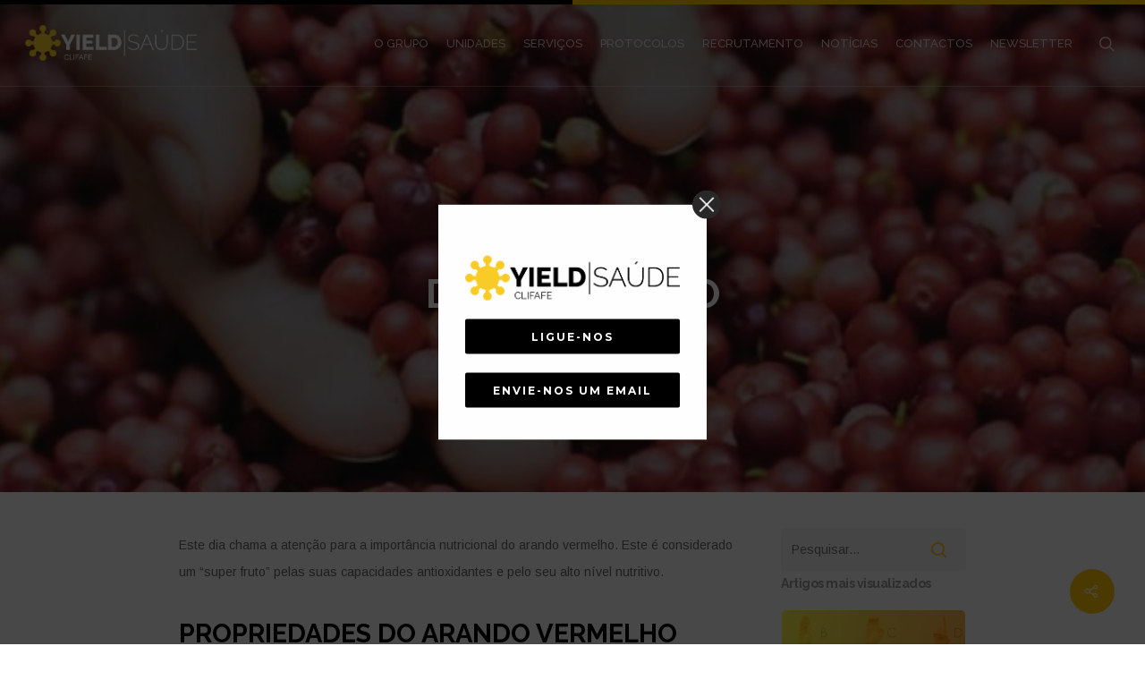

--- FILE ---
content_type: text/html; charset=UTF-8
request_url: https://yield.pt/dia-do-arando-2/
body_size: 19422
content:
<!DOCTYPE html>

<html lang="pt-PT" class="no-js">
<head>
	
<!--[if mso | IE]>
<link rel="stylesheet" type="text/css" href="https://yield.pt/wp-content/themes/salient-child/css/all-ie.css" />
<![endif]-->
	
	<meta charset="UTF-8">
	
	<meta name="viewport" content="width=device-width, initial-scale=1, maximum-scale=1, user-scalable=0" /><title>Dia do Arando &#8211; Yield Saúde</title>
<meta name='robots' content='max-image-preview:large' />
<link rel='dns-prefetch' href='//challenges.cloudflare.com' />
<link rel='dns-prefetch' href='//stats.wp.com' />
<link rel='dns-prefetch' href='//fonts.googleapis.com' />
<link rel='preconnect' href='//c0.wp.com' />
<link rel='preconnect' href='//i0.wp.com' />
<link rel="alternate" type="application/rss+xml" title="Yield Saúde &raquo; Feed" href="https://yield.pt/feed/" />
<link rel="alternate" title="oEmbed (JSON)" type="application/json+oembed" href="https://yield.pt/wp-json/oembed/1.0/embed?url=https%3A%2F%2Fyield.pt%2Fdia-do-arando-2%2F" />
<link rel="alternate" title="oEmbed (XML)" type="text/xml+oembed" href="https://yield.pt/wp-json/oembed/1.0/embed?url=https%3A%2F%2Fyield.pt%2Fdia-do-arando-2%2F&#038;format=xml" />
<style id='wp-img-auto-sizes-contain-inline-css' type='text/css'>
img:is([sizes=auto i],[sizes^="auto," i]){contain-intrinsic-size:3000px 1500px}
/*# sourceURL=wp-img-auto-sizes-contain-inline-css */
</style>

<style id='wp-emoji-styles-inline-css' type='text/css'>

	img.wp-smiley, img.emoji {
		display: inline !important;
		border: none !important;
		box-shadow: none !important;
		height: 1em !important;
		width: 1em !important;
		margin: 0 0.07em !important;
		vertical-align: -0.1em !important;
		background: none !important;
		padding: 0 !important;
	}
/*# sourceURL=wp-emoji-styles-inline-css */
</style>
<link rel='stylesheet' id='wp-block-library-css' href='https://c0.wp.com/c/6.9/wp-includes/css/dist/block-library/style.min.css' type='text/css' media='all' />
<style id='global-styles-inline-css' type='text/css'>
:root{--wp--preset--aspect-ratio--square: 1;--wp--preset--aspect-ratio--4-3: 4/3;--wp--preset--aspect-ratio--3-4: 3/4;--wp--preset--aspect-ratio--3-2: 3/2;--wp--preset--aspect-ratio--2-3: 2/3;--wp--preset--aspect-ratio--16-9: 16/9;--wp--preset--aspect-ratio--9-16: 9/16;--wp--preset--color--black: #000000;--wp--preset--color--cyan-bluish-gray: #abb8c3;--wp--preset--color--white: #ffffff;--wp--preset--color--pale-pink: #f78da7;--wp--preset--color--vivid-red: #cf2e2e;--wp--preset--color--luminous-vivid-orange: #ff6900;--wp--preset--color--luminous-vivid-amber: #fcb900;--wp--preset--color--light-green-cyan: #7bdcb5;--wp--preset--color--vivid-green-cyan: #00d084;--wp--preset--color--pale-cyan-blue: #8ed1fc;--wp--preset--color--vivid-cyan-blue: #0693e3;--wp--preset--color--vivid-purple: #9b51e0;--wp--preset--gradient--vivid-cyan-blue-to-vivid-purple: linear-gradient(135deg,rgb(6,147,227) 0%,rgb(155,81,224) 100%);--wp--preset--gradient--light-green-cyan-to-vivid-green-cyan: linear-gradient(135deg,rgb(122,220,180) 0%,rgb(0,208,130) 100%);--wp--preset--gradient--luminous-vivid-amber-to-luminous-vivid-orange: linear-gradient(135deg,rgb(252,185,0) 0%,rgb(255,105,0) 100%);--wp--preset--gradient--luminous-vivid-orange-to-vivid-red: linear-gradient(135deg,rgb(255,105,0) 0%,rgb(207,46,46) 100%);--wp--preset--gradient--very-light-gray-to-cyan-bluish-gray: linear-gradient(135deg,rgb(238,238,238) 0%,rgb(169,184,195) 100%);--wp--preset--gradient--cool-to-warm-spectrum: linear-gradient(135deg,rgb(74,234,220) 0%,rgb(151,120,209) 20%,rgb(207,42,186) 40%,rgb(238,44,130) 60%,rgb(251,105,98) 80%,rgb(254,248,76) 100%);--wp--preset--gradient--blush-light-purple: linear-gradient(135deg,rgb(255,206,236) 0%,rgb(152,150,240) 100%);--wp--preset--gradient--blush-bordeaux: linear-gradient(135deg,rgb(254,205,165) 0%,rgb(254,45,45) 50%,rgb(107,0,62) 100%);--wp--preset--gradient--luminous-dusk: linear-gradient(135deg,rgb(255,203,112) 0%,rgb(199,81,192) 50%,rgb(65,88,208) 100%);--wp--preset--gradient--pale-ocean: linear-gradient(135deg,rgb(255,245,203) 0%,rgb(182,227,212) 50%,rgb(51,167,181) 100%);--wp--preset--gradient--electric-grass: linear-gradient(135deg,rgb(202,248,128) 0%,rgb(113,206,126) 100%);--wp--preset--gradient--midnight: linear-gradient(135deg,rgb(2,3,129) 0%,rgb(40,116,252) 100%);--wp--preset--font-size--small: 13px;--wp--preset--font-size--medium: 20px;--wp--preset--font-size--large: 36px;--wp--preset--font-size--x-large: 42px;--wp--preset--spacing--20: 0.44rem;--wp--preset--spacing--30: 0.67rem;--wp--preset--spacing--40: 1rem;--wp--preset--spacing--50: 1.5rem;--wp--preset--spacing--60: 2.25rem;--wp--preset--spacing--70: 3.38rem;--wp--preset--spacing--80: 5.06rem;--wp--preset--shadow--natural: 6px 6px 9px rgba(0, 0, 0, 0.2);--wp--preset--shadow--deep: 12px 12px 50px rgba(0, 0, 0, 0.4);--wp--preset--shadow--sharp: 6px 6px 0px rgba(0, 0, 0, 0.2);--wp--preset--shadow--outlined: 6px 6px 0px -3px rgb(255, 255, 255), 6px 6px rgb(0, 0, 0);--wp--preset--shadow--crisp: 6px 6px 0px rgb(0, 0, 0);}:where(.is-layout-flex){gap: 0.5em;}:where(.is-layout-grid){gap: 0.5em;}body .is-layout-flex{display: flex;}.is-layout-flex{flex-wrap: wrap;align-items: center;}.is-layout-flex > :is(*, div){margin: 0;}body .is-layout-grid{display: grid;}.is-layout-grid > :is(*, div){margin: 0;}:where(.wp-block-columns.is-layout-flex){gap: 2em;}:where(.wp-block-columns.is-layout-grid){gap: 2em;}:where(.wp-block-post-template.is-layout-flex){gap: 1.25em;}:where(.wp-block-post-template.is-layout-grid){gap: 1.25em;}.has-black-color{color: var(--wp--preset--color--black) !important;}.has-cyan-bluish-gray-color{color: var(--wp--preset--color--cyan-bluish-gray) !important;}.has-white-color{color: var(--wp--preset--color--white) !important;}.has-pale-pink-color{color: var(--wp--preset--color--pale-pink) !important;}.has-vivid-red-color{color: var(--wp--preset--color--vivid-red) !important;}.has-luminous-vivid-orange-color{color: var(--wp--preset--color--luminous-vivid-orange) !important;}.has-luminous-vivid-amber-color{color: var(--wp--preset--color--luminous-vivid-amber) !important;}.has-light-green-cyan-color{color: var(--wp--preset--color--light-green-cyan) !important;}.has-vivid-green-cyan-color{color: var(--wp--preset--color--vivid-green-cyan) !important;}.has-pale-cyan-blue-color{color: var(--wp--preset--color--pale-cyan-blue) !important;}.has-vivid-cyan-blue-color{color: var(--wp--preset--color--vivid-cyan-blue) !important;}.has-vivid-purple-color{color: var(--wp--preset--color--vivid-purple) !important;}.has-black-background-color{background-color: var(--wp--preset--color--black) !important;}.has-cyan-bluish-gray-background-color{background-color: var(--wp--preset--color--cyan-bluish-gray) !important;}.has-white-background-color{background-color: var(--wp--preset--color--white) !important;}.has-pale-pink-background-color{background-color: var(--wp--preset--color--pale-pink) !important;}.has-vivid-red-background-color{background-color: var(--wp--preset--color--vivid-red) !important;}.has-luminous-vivid-orange-background-color{background-color: var(--wp--preset--color--luminous-vivid-orange) !important;}.has-luminous-vivid-amber-background-color{background-color: var(--wp--preset--color--luminous-vivid-amber) !important;}.has-light-green-cyan-background-color{background-color: var(--wp--preset--color--light-green-cyan) !important;}.has-vivid-green-cyan-background-color{background-color: var(--wp--preset--color--vivid-green-cyan) !important;}.has-pale-cyan-blue-background-color{background-color: var(--wp--preset--color--pale-cyan-blue) !important;}.has-vivid-cyan-blue-background-color{background-color: var(--wp--preset--color--vivid-cyan-blue) !important;}.has-vivid-purple-background-color{background-color: var(--wp--preset--color--vivid-purple) !important;}.has-black-border-color{border-color: var(--wp--preset--color--black) !important;}.has-cyan-bluish-gray-border-color{border-color: var(--wp--preset--color--cyan-bluish-gray) !important;}.has-white-border-color{border-color: var(--wp--preset--color--white) !important;}.has-pale-pink-border-color{border-color: var(--wp--preset--color--pale-pink) !important;}.has-vivid-red-border-color{border-color: var(--wp--preset--color--vivid-red) !important;}.has-luminous-vivid-orange-border-color{border-color: var(--wp--preset--color--luminous-vivid-orange) !important;}.has-luminous-vivid-amber-border-color{border-color: var(--wp--preset--color--luminous-vivid-amber) !important;}.has-light-green-cyan-border-color{border-color: var(--wp--preset--color--light-green-cyan) !important;}.has-vivid-green-cyan-border-color{border-color: var(--wp--preset--color--vivid-green-cyan) !important;}.has-pale-cyan-blue-border-color{border-color: var(--wp--preset--color--pale-cyan-blue) !important;}.has-vivid-cyan-blue-border-color{border-color: var(--wp--preset--color--vivid-cyan-blue) !important;}.has-vivid-purple-border-color{border-color: var(--wp--preset--color--vivid-purple) !important;}.has-vivid-cyan-blue-to-vivid-purple-gradient-background{background: var(--wp--preset--gradient--vivid-cyan-blue-to-vivid-purple) !important;}.has-light-green-cyan-to-vivid-green-cyan-gradient-background{background: var(--wp--preset--gradient--light-green-cyan-to-vivid-green-cyan) !important;}.has-luminous-vivid-amber-to-luminous-vivid-orange-gradient-background{background: var(--wp--preset--gradient--luminous-vivid-amber-to-luminous-vivid-orange) !important;}.has-luminous-vivid-orange-to-vivid-red-gradient-background{background: var(--wp--preset--gradient--luminous-vivid-orange-to-vivid-red) !important;}.has-very-light-gray-to-cyan-bluish-gray-gradient-background{background: var(--wp--preset--gradient--very-light-gray-to-cyan-bluish-gray) !important;}.has-cool-to-warm-spectrum-gradient-background{background: var(--wp--preset--gradient--cool-to-warm-spectrum) !important;}.has-blush-light-purple-gradient-background{background: var(--wp--preset--gradient--blush-light-purple) !important;}.has-blush-bordeaux-gradient-background{background: var(--wp--preset--gradient--blush-bordeaux) !important;}.has-luminous-dusk-gradient-background{background: var(--wp--preset--gradient--luminous-dusk) !important;}.has-pale-ocean-gradient-background{background: var(--wp--preset--gradient--pale-ocean) !important;}.has-electric-grass-gradient-background{background: var(--wp--preset--gradient--electric-grass) !important;}.has-midnight-gradient-background{background: var(--wp--preset--gradient--midnight) !important;}.has-small-font-size{font-size: var(--wp--preset--font-size--small) !important;}.has-medium-font-size{font-size: var(--wp--preset--font-size--medium) !important;}.has-large-font-size{font-size: var(--wp--preset--font-size--large) !important;}.has-x-large-font-size{font-size: var(--wp--preset--font-size--x-large) !important;}
/*# sourceURL=global-styles-inline-css */
</style>

<style id='classic-theme-styles-inline-css' type='text/css'>
/*! This file is auto-generated */
.wp-block-button__link{color:#fff;background-color:#32373c;border-radius:9999px;box-shadow:none;text-decoration:none;padding:calc(.667em + 2px) calc(1.333em + 2px);font-size:1.125em}.wp-block-file__button{background:#32373c;color:#fff;text-decoration:none}
/*# sourceURL=/wp-includes/css/classic-themes.min.css */
</style>
<link rel='stylesheet' id='wp-components-css' href='https://c0.wp.com/c/6.9/wp-includes/css/dist/components/style.min.css' type='text/css' media='all' />
<link rel='stylesheet' id='wp-preferences-css' href='https://c0.wp.com/c/6.9/wp-includes/css/dist/preferences/style.min.css' type='text/css' media='all' />
<link rel='stylesheet' id='wp-block-editor-css' href='https://c0.wp.com/c/6.9/wp-includes/css/dist/block-editor/style.min.css' type='text/css' media='all' />
<link rel='stylesheet' id='popup-maker-block-library-style-css' href='https://yield.pt/wp-content/plugins/popup-maker/dist/packages/block-library-style.css?ver=dbea705cfafe089d65f1' type='text/css' media='all' />
<link rel='stylesheet' id='contact-form-7-css' href='https://yield.pt/wp-content/plugins/contact-form-7/includes/css/styles.css?ver=6.1.4' type='text/css' media='all' />
<link rel='stylesheet' id='rs-plugin-settings-css' href='https://yield.pt/wp-content/plugins/revslider/public/assets/css/settings.css?ver=5.4.8' type='text/css' media='all' />
<style id='rs-plugin-settings-inline-css' type='text/css'>
#rs-demo-id {}
/*# sourceURL=rs-plugin-settings-inline-css */
</style>
<link rel='stylesheet' id='salient-social-css' href='https://yield.pt/wp-content/plugins/salient-social/css/style.css?ver=1.1' type='text/css' media='all' />
<style id='salient-social-inline-css' type='text/css'>

  .sharing-default-minimal .nectar-love.loved,
  body .nectar-social[data-color-override="override"].fixed > a:before, 
  body .nectar-social[data-color-override="override"].fixed .nectar-social-inner a,
  .sharing-default-minimal .nectar-social[data-color-override="override"] .nectar-social-inner a:hover {
    background-color: #ffc600;
  }
  .nectar-social.hover .nectar-love.loved,
  .nectar-social.hover > .nectar-love-button a:hover,
  .nectar-social[data-color-override="override"].hover > div a:hover,
  #single-below-header .nectar-social[data-color-override="override"].hover > div a:hover,
  .nectar-social[data-color-override="override"].hover .share-btn:hover,
  .sharing-default-minimal .nectar-social[data-color-override="override"] .nectar-social-inner a {
    border-color: #ffc600;
  }
  #single-below-header .nectar-social.hover .nectar-love.loved i,
  #single-below-header .nectar-social.hover[data-color-override="override"] a:hover,
  #single-below-header .nectar-social.hover[data-color-override="override"] a:hover i,
  #single-below-header .nectar-social.hover .nectar-love-button a:hover i,
  .nectar-love:hover i,
  .hover .nectar-love:hover .total_loves,
  .nectar-love.loved i,
  .nectar-social.hover .nectar-love.loved .total_loves,
  .nectar-social.hover .share-btn:hover, 
  .nectar-social[data-color-override="override"].hover .nectar-social-inner a:hover,
  .nectar-social[data-color-override="override"].hover > div:hover span,
  .sharing-default-minimal .nectar-social[data-color-override="override"] .nectar-social-inner a:not(:hover) i,
  .sharing-default-minimal .nectar-social[data-color-override="override"] .nectar-social-inner a:not(:hover) {
    color: #ffc600;
  }
/*# sourceURL=salient-social-inline-css */
</style>
<link rel='stylesheet' id='font-awesome-css' href='https://yield.pt/wp-content/themes/salient/css/font-awesome.min.css?ver=4.6.4' type='text/css' media='all' />
<link rel='stylesheet' id='parent-style-css' href='https://yield.pt/wp-content/themes/salient/style.css?ver=11.0' type='text/css' media='all' />
<link rel='stylesheet' id='salient-grid-system-css' href='https://yield.pt/wp-content/themes/salient/css/grid-system.css?ver=11.0' type='text/css' media='all' />
<link rel='stylesheet' id='main-styles-css' href='https://yield.pt/wp-content/themes/salient/css/style.css?ver=11.0' type='text/css' media='all' />
<link rel='stylesheet' id='nectar-ocm-simple-css' href='https://yield.pt/wp-content/themes/salient/css/off-canvas/simple-dropdown.css?ver=11.0' type='text/css' media='all' />
<link rel='stylesheet' id='nectar-single-styles-css' href='https://yield.pt/wp-content/themes/salient/css/single.css?ver=11.0' type='text/css' media='all' />
<link rel='stylesheet' id='nectar-element-recent-posts-css' href='https://yield.pt/wp-content/themes/salient/css/elements/element-recent-posts.css?ver=11.0' type='text/css' media='all' />
<link rel='stylesheet' id='fancyBox-css' href='https://yield.pt/wp-content/themes/salient/css/plugins/jquery.fancybox.css?ver=3.3.1' type='text/css' media='all' />
<link rel='stylesheet' id='nectar_default_font_open_sans-css' href='https://fonts.googleapis.com/css?family=Open+Sans%3A300%2C400%2C600%2C700&#038;subset=latin%2Clatin-ext' type='text/css' media='all' />
<link rel='stylesheet' id='responsive-css' href='https://yield.pt/wp-content/themes/salient/css/responsive.css?ver=11.0' type='text/css' media='all' />
<link rel='stylesheet' id='salient-child-style-css' href='https://yield.pt/wp-content/themes/salient-child/style.css?ver=11.0' type='text/css' media='all' />
<link rel='stylesheet' id='skin-original-css' href='https://yield.pt/wp-content/themes/salient/css/skin-original.css?ver=11.0' type='text/css' media='all' />
<link rel='stylesheet' id='nectar-widget-posts-css' href='https://yield.pt/wp-content/themes/salient/css/elements/widget-nectar-posts.css?ver=11.0' type='text/css' media='all' />
<link rel='stylesheet' id='dynamic-css-css' href='https://yield.pt/wp-content/themes/salient/css/salient-dynamic-styles.css?ver=95240' type='text/css' media='all' />
<style id='dynamic-css-inline-css' type='text/css'>
.no-rgba #header-space{display:none;}@media only screen and (max-width:999px){body #header-space[data-header-mobile-fixed="1"]{display:none;}#header-outer[data-mobile-fixed="false"]{position:absolute;}}@media only screen and (max-width:999px){body:not(.nectar-no-flex-height) #header-space[data-secondary-header-display="full"]:not([data-header-mobile-fixed="false"]){display:block!important;margin-bottom:-64px;}#header-space[data-secondary-header-display="full"][data-header-mobile-fixed="false"]{display:none;}}@media only screen and (min-width:1000px){#header-space{display:none;}.nectar-slider-wrap.first-section,.parallax_slider_outer.first-section,.full-width-content.first-section,.parallax_slider_outer.first-section .swiper-slide .content,.nectar-slider-wrap.first-section .swiper-slide .content,#page-header-bg,.nder-page-header,#page-header-wrap,.full-width-section.first-section{margin-top:0!important;}body #page-header-bg,body #page-header-wrap{height:96px;}body #search-outer{z-index:100000;}}@media only screen and (min-width:1000px){#page-header-wrap.fullscreen-header,#page-header-wrap.fullscreen-header #page-header-bg,html:not(.nectar-box-roll-loaded) .nectar-box-roll > #page-header-bg.fullscreen-header,.nectar_fullscreen_zoom_recent_projects,#nectar_fullscreen_rows:not(.afterLoaded) > div{height:100vh;}.wpb_row.vc_row-o-full-height.top-level,.wpb_row.vc_row-o-full-height.top-level > .col.span_12{min-height:100vh;}#page-header-bg[data-alignment-v="middle"] .span_6 .inner-wrap,#page-header-bg[data-alignment-v="top"] .span_6 .inner-wrap{padding-top:96px;}.nectar-slider-wrap[data-fullscreen="true"]:not(.loaded),.nectar-slider-wrap[data-fullscreen="true"]:not(.loaded) .swiper-container{height:calc(100vh + 2px)!important;}.admin-bar .nectar-slider-wrap[data-fullscreen="true"]:not(.loaded),.admin-bar .nectar-slider-wrap[data-fullscreen="true"]:not(.loaded) .swiper-container{height:calc(100vh - 30px)!important;}}@media only screen and (max-width:999px){#page-header-bg[data-alignment-v="middle"]:not(.fullscreen-header) .span_6 .inner-wrap,#page-header-bg[data-alignment-v="top"] .span_6 .inner-wrap{padding-top:63px;}.vc_row.top-level.full-width-section:not(.full-width-ns) > .span_12,#page-header-bg[data-alignment-v="bottom"] .span_6 .inner-wrap{padding-top:38px;}}@media only screen and (max-width:690px){.vc_row.top-level.full-width-section:not(.full-width-ns) > .span_12{padding-top:63px;}.vc_row.top-level.full-width-content .nectar-recent-posts-single_featured .recent-post-container > .inner-wrap{padding-top:38px;}}@media only screen and (max-width:999px){.full-width-ns .nectar-slider-wrap .swiper-slide[data-y-pos="middle"] .content,.full-width-ns .nectar-slider-wrap .swiper-slide[data-y-pos="top"] .content{padding-top:30px;}}
#top nav ul li a {
    color: black;
}

div.wpcf7-mail-sent-ok {
    border: 2px solid #398f14;
    padding: 3%!important;
    text-align: center;
    font-size: 30px;
    line-height: 40px;
    font-weight: bold;
    color: black;
}

div.nttip.open a.nectar-button{pointer-events:all !important;}

div#header-outer .some{
  display: none!important;  
}

#footer-outer span.post-date {
    display: none;
}

div#ppup {
    margin: 0!important;
}

#footer-outer #copyright .widget h4, 
#footer-outer #copyright li a i, #footer-outer #copyright p {
    font-size: 18px;
}

#footer-outer .widget.widget_nav_menu li a {
    padding: 0;}

@media only screen and (max-width: 1000px){
div#header-outer:before {
    content: '';
    display: block;
    position: absolute;
    top: 0;
    right: 0;
    width: 50%;
    height: 5px;
    background-color: #ffc600;
}

div#header-outer:after {
    content: '';
    display: block;
    position: absolute;
    top: 0;
    left: 0;
    width: 50%;
    height: 5px;
    background-color: #000000;
}}


@media only screen and (min-width: 1000px){
header#top:before {
    content: '';
    display: block;
    position: absolute;
    top: 0;
    right: 0;
    width: 50%;
    height: 5px;
    background-color: #ffc600;
}

header#top:after {
    content: '';
    display: block;
    position: absolute;
    top: 0;
    left: 0;
    width: 50%;
    height: 5px;
    background-color: #000000;
}}

@media only screen and (max-width: 690px){
.nectar-slider-wrap[data-full-width="false"] .swiper-slide .content p,
#boxed .swiper-slide .content p {
    font-size: 10px;
    padding-bottom: 4px;
    line-height: 11px;
}}

.post-area.featured_img_left article .grav-wrap .text span {
    font-weight: bolder;
    -webkit-text-stroke: thin;
    font-size: 13px;

}

.bold, strong, b {
    -webkit-text-stroke: thin;
}

h1, h2, h3, h4, h5, h6 {
    color: black;}

#search-outer #search input[type=text] {
    width: 100%;
    color: #888;
    font-size: 30px;
    line-height: 30px;
    position: relative;
    padding: 0;
    background-color: transparent;
    border: 0;
    -webkit-transition: none;
    transition: none;
    -webkit-box-shadow: none;
    box-shadow: none;
    font-family: Hind;
    font-weight: 700;
    text-transform: none;
    letter-spacing: 0px;
    text-align: center;
}



.one-half,
.one-third {
    position: relative;
    margin-right: 4%;
    float: left;
    margin-bottom: 2%;
    z-index: 100;
 
}

.one-full {
    width: 100%;
    position: relative;
    float: left;
    margin-bottom: 2%;

}
 
.one-half { width: 48%; }
.one-third { width: 30.66%; }
 
.last {
    margin-right: 0 !important;
    clear: right;
}
 
@media only screen and (max-width: 767px) {
    .one-half, .one-third {
        width: 100%;
        margin-right: 0;
    }
}

select {
    line-height: 24px;
    height: 48px;
    background-color: #eee;
    box-shadow: none;
    -webkit-box-shadow: none;
}

input[type=number]:focus, input[type=text]:focus, textarea:focus, input[type=email]:focus, input[type=search]:focus, input[type=password]:focus, input[type=tel]:focus, input[type=url]:focus, input[type=date]:focus {
    box-shadow: inset 0px 0px 0px 1.5px #ffc600;
}
/*# sourceURL=dynamic-css-inline-css */
</style>
<link rel='stylesheet' id='smile-modal-style-css' href='https://yield.pt/wp-content/plugins/convertplug/modules/modal/assets/css/modal.min.css?ver=6.9' type='text/css' media='all' />
<link rel='stylesheet' id='cp-perfect-scroll-style-css' href='https://yield.pt/wp-content/plugins/convertplug/modules/slide_in/../../admin/assets/css/perfect-scrollbar.min.css?ver=6.9' type='text/css' media='all' />
<link rel='stylesheet' id='redux-google-fonts-salient_redux-css' href='https://fonts.googleapis.com/css?family=Raleway%3A500%2C700%2C400%2C800%7CArimo%3A400%7CMontserrat%3A700%2C400%7CHind%7CHandlee%3A400&#038;subset=latin&#038;ver=1759935802' type='text/css' media='all' />
<link rel='stylesheet' id='sharedaddy-css' href='https://c0.wp.com/p/jetpack/15.4/modules/sharedaddy/sharing.css' type='text/css' media='all' />
<link rel='stylesheet' id='social-logos-css' href='https://c0.wp.com/p/jetpack/15.4/_inc/social-logos/social-logos.min.css' type='text/css' media='all' />
<script type="text/javascript" id="jquery-core-js-extra">
/* <![CDATA[ */
var slide_in = {"demo_dir":"https://yield.pt/wp-content/plugins/convertplug/modules/slide_in/assets/demos"};
//# sourceURL=jquery-core-js-extra
/* ]]> */
</script>
<script type="text/javascript" src="https://c0.wp.com/c/6.9/wp-includes/js/jquery/jquery.min.js" id="jquery-core-js"></script>
<script type="text/javascript" src="https://yield.pt/wp-content/plugins/revslider/public/assets/js/jquery.themepunch.tools.min.js?ver=5.4.8" id="tp-tools-js"></script>
<script type="text/javascript" src="https://yield.pt/wp-content/plugins/revslider/public/assets/js/jquery.themepunch.revolution.min.js?ver=5.4.8" id="revmin-js"></script>
<link rel="https://api.w.org/" href="https://yield.pt/wp-json/" /><link rel="alternate" title="JSON" type="application/json" href="https://yield.pt/wp-json/wp/v2/posts/9102" /><link rel="EditURI" type="application/rsd+xml" title="RSD" href="https://yield.pt/xmlrpc.php?rsd" />
<meta name="generator" content="WordPress 6.9" />
<link rel="canonical" href="https://yield.pt/dia-do-arando-2/" />
<link rel='shortlink' href='https://wp.me/pcw3kg-2mO' />
<!-- HFCM by 99 Robots - Snippet # 1: Google ads -->
<!-- Google tag (gtag.js) -->
<script async src="https://www.googletagmanager.com/gtag/js?id=AW-11350125694">
</script>
<script>
  window.dataLayer = window.dataLayer || [];
  function gtag(){dataLayer.push(arguments);}
  gtag('js', new Date());
  gtag('config', 'AW-11350125694');
</script>
<!-- Event snippet for Marcações conversion page -->
<script>
 document.addEventListener('DOMContentLoaded', function(){  
  var googleTimer = setInterval(function(){
  if(document.body.innerText.includes('A sua mensagem foi enviada com sucesso. Entraremos em contacto brevemente.'))
    {              
           gtag('event', 'conversion', {'send_to': 'AW-11350125694/Q3YECIyWw-YYEP7YlKQq'});
             
  clearInterval(googleTimer)
  }
  }, 500)
   })
</script>
<!-- /end HFCM by 99 Robots -->
<meta name="ti-site-data" content="[base64]" />	<style>img#wpstats{display:none}</style>
		<script type="text/javascript"> var root = document.getElementsByTagName( "html" )[0]; root.setAttribute( "class", "js" ); </script><link rel="preconnect" href="//code.tidio.co"><meta name="generator" content="Powered by WPBakery Page Builder - drag and drop page builder for WordPress."/>
<meta name="generator" content="Powered by Slider Revolution 5.4.8 - responsive, Mobile-Friendly Slider Plugin for WordPress with comfortable drag and drop interface." />

<!-- Jetpack Open Graph Tags -->
<meta property="og:type" content="article" />
<meta property="og:title" content="Dia do Arando" />
<meta property="og:url" content="https://yield.pt/dia-do-arando-2/" />
<meta property="og:description" content="Este dia chama a atenção para a importância nutricional do arando vermelho. Este é considerado um “super fruto” pelas suas capacidades antioxidantes e pelo seu alto nível nutritivo. Propriedades do…" />
<meta property="article:published_time" content="2021-11-23T05:00:37+00:00" />
<meta property="article:modified_time" content="2021-11-11T12:06:13+00:00" />
<meta property="og:site_name" content="Yield Saúde" />
<meta property="og:image" content="https://i0.wp.com/yield.pt/wp-content/uploads/2021/11/23nov-1091x736.jpg?fit=1091%2C736&#038;ssl=1" />
<meta property="og:image:width" content="1091" />
<meta property="og:image:height" content="736" />
<meta property="og:image:alt" content="" />
<meta property="og:locale" content="pt_PT" />
<meta name="twitter:site" content="@SaudeYield" />
<meta name="twitter:text:title" content="Dia do Arando" />
<meta name="twitter:image" content="https://i0.wp.com/yield.pt/wp-content/uploads/2021/11/23nov-1091x736.jpg?fit=1091%2C736&#038;ssl=1&#038;w=640" />
<meta name="twitter:card" content="summary_large_image" />

<!-- End Jetpack Open Graph Tags -->
<link rel="icon" href="https://i0.wp.com/yield.pt/wp-content/uploads/2019/07/cropped-cropped-fav.png?fit=32%2C32&#038;ssl=1" sizes="32x32" />
<link rel="icon" href="https://i0.wp.com/yield.pt/wp-content/uploads/2019/07/cropped-cropped-fav.png?fit=192%2C192&#038;ssl=1" sizes="192x192" />
<link rel="apple-touch-icon" href="https://i0.wp.com/yield.pt/wp-content/uploads/2019/07/cropped-cropped-fav.png?fit=180%2C180&#038;ssl=1" />
<meta name="msapplication-TileImage" content="https://i0.wp.com/yield.pt/wp-content/uploads/2019/07/cropped-cropped-fav.png?fit=270%2C270&#038;ssl=1" />
<script type="text/javascript">function setREVStartSize(e){									
						try{ e.c=jQuery(e.c);var i=jQuery(window).width(),t=9999,r=0,n=0,l=0,f=0,s=0,h=0;
							if(e.responsiveLevels&&(jQuery.each(e.responsiveLevels,function(e,f){f>i&&(t=r=f,l=e),i>f&&f>r&&(r=f,n=e)}),t>r&&(l=n)),f=e.gridheight[l]||e.gridheight[0]||e.gridheight,s=e.gridwidth[l]||e.gridwidth[0]||e.gridwidth,h=i/s,h=h>1?1:h,f=Math.round(h*f),"fullscreen"==e.sliderLayout){var u=(e.c.width(),jQuery(window).height());if(void 0!=e.fullScreenOffsetContainer){var c=e.fullScreenOffsetContainer.split(",");if (c) jQuery.each(c,function(e,i){u=jQuery(i).length>0?u-jQuery(i).outerHeight(!0):u}),e.fullScreenOffset.split("%").length>1&&void 0!=e.fullScreenOffset&&e.fullScreenOffset.length>0?u-=jQuery(window).height()*parseInt(e.fullScreenOffset,0)/100:void 0!=e.fullScreenOffset&&e.fullScreenOffset.length>0&&(u-=parseInt(e.fullScreenOffset,0))}f=u}else void 0!=e.minHeight&&f<e.minHeight&&(f=e.minHeight);e.c.closest(".rev_slider_wrapper").css({height:f})					
						}catch(d){console.log("Failure at Presize of Slider:"+d)}						
					};</script>
<noscript><style> .wpb_animate_when_almost_visible { opacity: 1; }</style></noscript>	
<link rel='stylesheet' id='bsf-core-frosty-style-css' href='https://yield.pt/wp-content/plugins/convertplug/admin/bsf-core/assets/css/frosty.css?ver=6.9' type='text/css' media='all' />
<link rel='stylesheet' id='blank-cp_id_dbb55-css' href='https://yield.pt/wp-content/plugins/convertplug/modules/modal/functions/config/../../assets/demos/blank/blank.min.css?ver=6.9' type='text/css' media='all' />
</head>


<body data-rsssl=1 class="wp-singular post-template-default single single-post postid-9102 single-format-standard wp-theme-salient wp-child-theme-salient-child original wpb-js-composer js-comp-ver-6.0.5 vc_responsive" data-footer-reveal="false" data-footer-reveal-shadow="none" data-header-format="default" data-body-border="off" data-boxed-style="" data-header-breakpoint="1000" data-dropdown-style="minimal" data-cae="linear" data-cad="650" data-megamenu-width="contained" data-aie="none" data-ls="fancybox" data-apte="standard" data-hhun="0" data-fancy-form-rcs="default" data-form-style="default" data-form-submit="regular" data-is="minimal" data-button-style="default" data-user-account-button="false" data-flex-cols="true" data-col-gap="default" data-header-inherit-rc="false" data-header-search="true" data-animated-anchors="true" data-ajax-transitions="false" data-full-width-header="true" data-slide-out-widget-area="true" data-slide-out-widget-area-style="simple" data-user-set-ocm="off" data-loading-animation="none" data-bg-header="true" data-responsive="1" data-ext-responsive="false" data-header-resize="1" data-header-color="custom" data-cart="false" data-remove-m-parallax="" data-remove-m-video-bgs="" data-force-header-trans-color="light" data-smooth-scrolling="0" data-permanent-transparent="false" >
	
	<script type="text/javascript"> if(navigator.userAgent.match(/(Android|iPod|iPhone|iPad|BlackBerry|IEMobile|Opera Mini)/)) { document.body.className += " using-mobile-browser "; } </script>	
	<div id="header-space"  data-header-mobile-fixed='false'></div> 
	
		
	<div id="header-outer" data-has-menu="true" data-has-buttons="yes" data-using-pr-menu="false" data-mobile-fixed="false" data-ptnm="false" data-lhe="default" data-user-set-bg="#ffffff" data-format="default" data-permanent-transparent="false" data-megamenu-rt="0" data-remove-fixed="0" data-header-resize="1" data-cart="false" data-transparency-option="" data-box-shadow="none" data-shrink-num="6" data-using-secondary="0" data-using-logo="1" data-logo-height="40" data-m-logo-height="38" data-padding="28" data-full-width="true" data-condense="false" data-transparent-header="true" data-transparent-shadow-helper="false" data-remove-border="false" class="transparent">
		
		
<div id="search-outer" class="nectar">
	<div id="search">
		<div class="container">
			 <div id="search-box">
				 <div class="inner-wrap">
					 <div class="col span_12">
						  <form role="search" action="https://yield.pt/" method="GET">
															<input type="text" name="s" id="s" value="Escreva a sua pesquisa..." data-placeholder="Escreva a sua pesquisa..." />
															
												</form>
					</div><!--/span_12-->
				</div><!--/inner-wrap-->
			 </div><!--/search-box-->
			 <div id="close"><a href="#">
				<span class="icon-salient-x" aria-hidden="true"></span>				 </a></div>
		 </div><!--/container-->
	</div><!--/search-->
</div><!--/search-outer-->

<header id="top">
	<div class="container">
		<div class="row">
			<div class="col span_3">
				<a id="logo" href="https://yield.pt" data-supplied-ml-starting-dark="false" data-supplied-ml-starting="false" data-supplied-ml="false" >
					<img class="stnd " alt="Yield Saúde" src="https://i0.wp.com/yield.pt/wp-content/uploads/2022/01/logo_g_.png?fit=1920%2C447&ssl=1"  /><img class="starting-logo "  alt="Yield Saúde" src="https://i0.wp.com/yield.pt/wp-content/uploads/2019/07/logo_light.png?fit=2001%2C416&ssl=1"  /><img class="starting-logo dark-version "  alt="Yield Saúde" src="https://i0.wp.com/yield.pt/wp-content/uploads/2019/07/logo_light.png?fit=2001%2C416&ssl=1"  /> 
				</a>
				
							</div><!--/span_3-->
			
			<div class="col span_9 col_last">
									<a class="mobile-search" href="#searchbox"><span class="nectar-icon icon-salient-search" aria-hidden="true"></span></a>
										<div class="slide-out-widget-area-toggle mobile-icon simple" data-icon-animation="simple-transform">
						<div> <a href="#sidewidgetarea" aria-label="Navigation Menu" aria-expanded="false" class="closed">
							<span aria-hidden="true"> <i class="lines-button x2"> <i class="lines"></i> </i> </span>
						</a></div> 
					</div>
								
									
					<nav>
						
						<ul class="sf-menu">	
							<li id="menu-item-6754" class="menu-item menu-item-type-post_type menu-item-object-page menu-item-6754"><a href="https://yield.pt/o-grupo/">O Grupo</a></li>
<li id="menu-item-6755" class="menu-item menu-item-type-post_type menu-item-object-page menu-item-6755"><a href="https://yield.pt/unidades-de-saude/">Unidades</a></li>
<li id="menu-item-6648" class="menu-item menu-item-type-custom menu-item-object-custom menu-item-home menu-item-6648"><a href="https://yield.pt/#servicos">Serviços</a></li>
<li id="menu-item-6828" class="menu-item menu-item-type-post_type menu-item-object-page menu-item-6828"><a href="https://yield.pt/protocolos/">Protocolos</a></li>
<li id="menu-item-11015" class="menu-item menu-item-type-post_type menu-item-object-page menu-item-11015"><a href="https://yield.pt/recrutamento/">Recrutamento</a></li>
<li id="menu-item-6829" class="menu-item menu-item-type-post_type menu-item-object-page current_page_parent menu-item-6829"><a href="https://yield.pt/blog/">Notícias</a></li>
<li id="menu-item-9952" class="menu-item menu-item-type-post_type menu-item-object-page menu-item-9952"><a href="https://yield.pt/contactos/">Contactos</a></li>
<li id="menu-item-6959" class="some menu-item menu-item-type-post_type menu-item-object-page menu-item-privacy-policy menu-item-6959"><a rel="privacy-policy" href="https://yield.pt/rgpd/">Política de Privacidade</a></li>
<li id="menu-item-8003" class="menu-item menu-item-type-custom menu-item-object-custom menu-item-8003"><a href="https://86da42b6.sibforms.com/serve/[base64]">Newsletter</a></li>
						</ul>
						

													<ul class="buttons sf-menu" data-user-set-ocm="off">
								
								<li id="search-btn"><div><a href="#searchbox"><span class="icon-salient-search" aria-hidden="true"></span></a></div> </li>								
							</ul>
												
					</nav>
					
										
				</div><!--/span_9-->
				
								
			</div><!--/row-->
			
<div id="mobile-menu" data-mobile-fixed="false">    
	
	<div class="inner">
		
				
		<div class="menu-items-wrap" data-has-secondary-text="false">
			
			<ul>
				<li class="menu-item menu-item-type-post_type menu-item-object-page menu-item-6754"><a href="https://yield.pt/o-grupo/">O Grupo</a></li>
<li class="menu-item menu-item-type-post_type menu-item-object-page menu-item-6755"><a href="https://yield.pt/unidades-de-saude/">Unidades</a></li>
<li class="menu-item menu-item-type-custom menu-item-object-custom menu-item-home menu-item-6648"><a href="https://yield.pt/#servicos">Serviços</a></li>
<li class="menu-item menu-item-type-post_type menu-item-object-page menu-item-6828"><a href="https://yield.pt/protocolos/">Protocolos</a></li>
<li class="menu-item menu-item-type-post_type menu-item-object-page menu-item-11015"><a href="https://yield.pt/recrutamento/">Recrutamento</a></li>
<li class="menu-item menu-item-type-post_type menu-item-object-page current_page_parent menu-item-6829"><a href="https://yield.pt/blog/">Notícias</a></li>
<li class="menu-item menu-item-type-post_type menu-item-object-page menu-item-9952"><a href="https://yield.pt/contactos/">Contactos</a></li>
<li class="some menu-item menu-item-type-post_type menu-item-object-page menu-item-privacy-policy menu-item-6959"><a rel="privacy-policy" href="https://yield.pt/rgpd/">Política de Privacidade</a></li>
<li class="menu-item menu-item-type-custom menu-item-object-custom menu-item-8003"><a href="https://86da42b6.sibforms.com/serve/[base64]">Newsletter</a></li>
				
				 
			</ul>
			
						
		</div><!--/menu-items-wrap-->
		
		<div class="below-menu-items-wrap">
					</div><!--/below-menu-items-wrap-->
	
	</div><!--/inner-->
	
</div><!--/mobile-menu-->
		</div><!--/container-->
	</header>
		
	</div>
	
		
	<div id="ajax-content-wrap">
		
		<div id="page-header-wrap" data-animate-in-effect="none" data-midnight="light" class="" style="height: 550px;"><div id="page-header-bg" class="not-loaded  hentry" data-post-hs="default_minimal" data-padding-amt="normal" data-animate-in-effect="none" data-midnight="light" data-text-effect="" data-bg-pos="center" data-alignment="left" data-alignment-v="middle" data-parallax="0" data-height="550"  style="background-color: #000; height:550px;">					<div class="page-header-bg-image-wrap" id="nectar-page-header-p-wrap" data-parallax-speed="medium">
						<div class="page-header-bg-image" style="background-image: url(https://yield.pt/wp-content/uploads/2021/11/23nov-1091x736.jpg);"></div>
					</div> 				
				<div class="container"><img class="hidden-social-img" src="https://yield.pt/wp-content/uploads/2021/11/23nov-1091x736.jpg" alt="Dia do Arando" />					
					<div class="row">
						<div class="col span_6 section-title blog-title" data-remove-post-date="0" data-remove-post-author="1" data-remove-post-comment-number="1">
							<div class="inner-wrap">
								
								<a class="curiosidades-yield" href="https://yield.pt/category/curiosidades-yield/" >Curiosidades</a>								
								<h1 class="entry-title">Dia do Arando</h1>
								
																
								
																		
									<div id="single-below-header" data-hide-on-mobile="false">
										<span class="meta-author vcard author"><span class="fn">By <a href="https://yield.pt/author/administrador/" title="Artigos de administrador" rel="author">administrador</a></span></span><!--
										-->											<span class="meta-date date updated">23/11/2021</span>
										<!--
										--><!--
									--><span class="meta-comment-count"><a href="https://yield.pt/dia-do-arando-2/#respond"> No Comments</a></span>
															</div><!--/single-below-header-->
												
											</div>
					
				</div><!--/section-title-->
			</div><!--/row-->

						
			
			
			</div>
</div>

</div>

<div class="container-wrap" data-midnight="dark" data-remove-post-date="0" data-remove-post-author="1" data-remove-post-comment-number="1">
	<div class="container main-content">
		
					
		<div class="row">
			
			<div class="post-area col  span_9">
<article id="post-9102" class="post-9102 post type-post status-publish format-standard has-post-thumbnail category-curiosidades-yield">
  
  <div class="inner-wrap">

		<div class="post-content" data-hide-featured-media="0">
      
        <div class="content-inner"><p>Este dia chama a atenção para a importância nutricional do arando vermelho. Este é considerado um “super fruto” pelas suas capacidades antioxidantes e pelo seu alto nível nutritivo.</p>
<h2>Propriedades do arando vermelho</h2>
<p>O arando é utilizado para travar cistites, infeções urinárias e dos rins, colesterol e complicações cardiovasculares. Ele possui capacidades anti-inflamatórias, antibióticas e antissépticas. Esta baga contém uma substância chamada proantocianidina tipo A, que é um antioxidante natural, presente noutros alimentos como as uvas e o chocolate.</p>
<p>Para os índios norte-americanos o arando vermelho era o alimento milagroso, que curava todas as feridas.</p>
<p>Os arandos são mais facilmente encontrados frescos no mercado entre novembro e fevereiro.</p>
<h2>Consumo do arando</h2>
<p>No Dia do Arando pode ingerir o pequeno fruto de diversas formas, tais como em sumo natural, junto com a comida (é uma peça essencial do Dia de Ação de Graças), em cápsula ou simplesmente em estado puro, em fruto fresco.</p>
<p>O arando também pode ser consumido na forma de passas, mas estas têm mais açúcar e menos propriedades benéficas.</p>
<span class="cp-load-after-post"></span><div class="sharedaddy sd-sharing-enabled"><div class="robots-nocontent sd-block sd-social sd-social-icon-text sd-sharing"><h3 class="sd-title">Share this:</h3><div class="sd-content"><ul><li class="share-twitter"><a rel="nofollow noopener noreferrer"
				data-shared="sharing-twitter-9102"
				class="share-twitter sd-button share-icon"
				href="https://yield.pt/dia-do-arando-2/?share=twitter"
				target="_blank"
				aria-labelledby="sharing-twitter-9102"
				>
				<span id="sharing-twitter-9102" hidden>Click to share on X (Opens in new window)</span>
				<span>X</span>
			</a></li><li class="share-facebook"><a rel="nofollow noopener noreferrer"
				data-shared="sharing-facebook-9102"
				class="share-facebook sd-button share-icon"
				href="https://yield.pt/dia-do-arando-2/?share=facebook"
				target="_blank"
				aria-labelledby="sharing-facebook-9102"
				>
				<span id="sharing-facebook-9102" hidden>Click to share on Facebook (Opens in new window)</span>
				<span>Facebook</span>
			</a></li><li class="share-linkedin"><a rel="nofollow noopener noreferrer"
				data-shared="sharing-linkedin-9102"
				class="share-linkedin sd-button share-icon"
				href="https://yield.pt/dia-do-arando-2/?share=linkedin"
				target="_blank"
				aria-labelledby="sharing-linkedin-9102"
				>
				<span id="sharing-linkedin-9102" hidden>Click to share on LinkedIn (Opens in new window)</span>
				<span>LinkedIn</span>
			</a></li><li class="share-end"></li></ul></div></div></div></div>        
      </div><!--/post-content-->
      
    </div><!--/inner-wrap-->
    
</article>
		</div><!--/post-area-->
			
							
				<div id="sidebar" data-nectar-ss="1" class="col span_3 col_last">
					<div id="search-2" class="widget widget_search"><form role="search" method="get" class="search-form" action="https://yield.pt/">
	<input type="text" class="search-field" placeholder="Pesquisar..." value="" name="s" title="Pesquisar por:" />
	<button type="submit" class="search-widget-btn"><span class="normal icon-salient-search" aria-hidden="true"></span><span class="text">Pesquisar</span></button>
</form></div><div id="nectar_popular_posts-1" class="widget nectar_popular_posts_widget"><h4>Artigos mais visualizados</h4><ul class="nectar_blog_posts_popular nectar_widget" data-style="hover-featured-image-gradient-and-counter"><li class="has-img"><a href="https://yield.pt/dia-nacional-da-lingua-gestual-portuguesa/"> <div class="popular-featured-img" style="background-image: url(https://i0.wp.com/yield.pt/wp-content/uploads/2020/10/15_Nov.png?resize=551%2C367&ssl=1);"></div><span class="meta-wrap"><span class="post-title">Dia Nacional da Língua Gestual Portuguesa</span> <span class="post-date">15/11/2020</span></span></a></li><li class="has-img"><a href="https://yield.pt/no-confinamento-nao-desespere-algumas-ideias-para-fazer-em-casa-sozinho-ou-em-familia/"> <div class="popular-featured-img" style="background-image: url(https://i0.wp.com/yield.pt/wp-content/uploads/2020/11/Familia.jpg?resize=550%2C367&ssl=1);"></div><span class="meta-wrap"><span class="post-title">No confinamento, não desespere! Algumas ideias para fazer em casa sozinho ou em família.</span> <span class="post-date">12/11/2020</span></span></a></li><li class="has-img"><a href="https://yield.pt/covid-19-nas-criancas-prof-caldas-afonso/"> <div class="popular-featured-img" style="background-image: url(https://i0.wp.com/yield.pt/wp-content/uploads/2020/12/COVID-19-Nas-Criancas.png?resize=600%2C403&ssl=1);"></div><span class="meta-wrap"><span class="post-title">COVID-19 Nas Crianças &#8211; Prof Caldas Afonso</span> <span class="post-date">16/12/2020</span></span></a></li></ul></div><div id="custom_html-2" class="widget_text widget widget_custom_html"><div class="textwidget custom-html-widget"><div class="nectar-cta" data-style="see-through" data-alignment="center" data-text-color="custom">
<h3 style="color: #4ab421;"><i class="iconsmind-Security-Check" style="font-size: 36px; line-height: 43.2px; height: 43.2px; width: 43.2px;"></i><a class="link_text" href="https://yield.pt/rgpd/">RGPD</a></h3>
</div>
<h3>
	&nbsp;
</h3></div></div><div id="text-2" class="widget widget_text"><h4>About Salient</h4>			<div class="textwidget">The Castle Unit 345
2500 Castle Dr<br/>
Manhattan, NY<br/><br/>
T: +216 (0)40 3629 4753<br/>
E: hello@themenectar.com</div>
		</div><div id="pages-1" class="widget widget_pages"><h4>Quick LInks</h4>
			<ul>
				<li class="page_item page-item-9655"><a href="https://yield.pt/consulta-online/">Consulta Online</a></li>
<li class="page_item page-item-6858"><a href="https://yield.pt/contactos/">Contactos</a></li>
<li class="page_item page-item-10186"><a href="https://yield.pt/gastro/">Gastroenterologia</a></li>
<li class="page_item page-item-551"><a href="https://yield.pt/">Home &#8211; Landing Page</a></li>
<li class="page_item page-item-6935"><a href="https://yield.pt/marcacoes/">Marcações</a></li>
<li class="page_item page-item-6325 current_page_parent"><a href="https://yield.pt/blog/">Notícias</a></li>
<li class="page_item page-item-10130"><a href="https://yield.pt/nutricao/">Nutrição</a></li>
<li class="page_item page-item-6684"><a href="https://yield.pt/o-grupo/">O Grupo</a></li>
<li class="page_item page-item-6821"><a href="https://yield.pt/protocolos/">Protocolos</a></li>
<li class="page_item page-item-10192"><a href="https://yield.pt/psicologia/">Psicologia</a></li>
<li class="page_item page-item-11006"><a href="https://yield.pt/recrutamento/">Recrutamento</a></li>
<li class="page_item page-item-3"><a href="https://yield.pt/rgpd/">RGPD</a></li>
<li class="page_item page-item-6697"><a href="https://yield.pt/unidades-de-saude/">Unidades</a></li>
			</ul>

			</div>
		<div id="recent-posts-4" class="widget widget_recent_entries">
		<h4>Artigos Recentes</h4>
		<ul>
											<li>
					<a href="https://yield.pt/recrutamento/">Recrutamento</a>
											<span class="post-date">22/05/2025</span>
									</li>
											<li>
					<a href="https://yield.pt/adse/">ADSE</a>
											<span class="post-date">31/03/2025</span>
									</li>
											<li>
					<a href="https://yield.pt/recrutar/">Recrutamento</a>
											<span class="post-date">18/03/2025</span>
									</li>
											<li>
					<a href="https://yield.pt/ja-marcou-a-sua-consulta-de-cardiologia/">Já marcou a sua consulta de Cardiologia?</a>
											<span class="post-date">19/11/2024</span>
									</li>
					</ul>

		</div>				</div><!--/sidebar-->
				
							
		</div><!--/row-->

		<div class="row">

			<div class="row vc_row-fluid full-width-section related-post-wrap" data-using-post-pagination="false" data-midnight="dark"> <div class="row-bg-wrap"><div class="row-bg"></div></div> <h3 class="related-title ">Artigos relacionados</h3><div class="row span_12 blog-recent related-posts columns-3" data-style="material" data-color-scheme="light">					 
					 <div class="col span_4">
						 <div class="inner-wrap post-9695 post type-post status-publish format-standard has-post-thumbnail category-curiosidades-yield">
							 
							 <a href="https://yield.pt/dia-mundial-da-osteoporose-3/" class="img-link"><span class="post-featured-img"><img width="543" height="403" src="https://i0.wp.com/yield.pt/wp-content/uploads/2020/10/reumatismo.png?resize=543%2C403&amp;ssl=1" class="attachment-portfolio-thumb size-portfolio-thumb wp-post-image" alt="" title="" decoding="async" loading="lazy" /></span></a>							 
							 <span class="meta-category"><a class="curiosidades-yield" href="https://yield.pt/category/curiosidades-yield/">Curiosidades</a></span>							 
							 <a class="entire-meta-link" href="https://yield.pt/dia-mundial-da-osteoporose-3/"></a>
							 
							 <div class="article-content-wrap">
								 <div class="post-header">
									 <span class="meta"> 
										 									 </span> 
									 <h3 class="title">Dia Mundial da Osteoporose</h3>	
								 </div><!--/post-header-->
								 
								 <div class="grav-wrap"><img alt='administrador' src='https://secure.gravatar.com/avatar/d3a80f882bf9ea646fd3171ec63ea0fbe07aafd4684b8d1a0484b00ff9e9c731?s=70&#038;d=mm&#038;r=g' srcset='https://secure.gravatar.com/avatar/d3a80f882bf9ea646fd3171ec63ea0fbe07aafd4684b8d1a0484b00ff9e9c731?s=140&#038;d=mm&#038;r=g 2x' class='avatar avatar-70 photo' height='70' width='70' loading='lazy' decoding='async'/><div class="text"> <a href="https://yield.pt/author/administrador/">administrador</a><span>20/10/2022</span></div></div>							 </div>
							 
							 							 
						 </div>
					 </div>
					 					 
					 <div class="col span_4">
						 <div class="inner-wrap post-9693 post type-post status-publish format-standard has-post-thumbnail category-curiosidades-yield">
							 
							 <a href="https://yield.pt/dia-mundial-da-coluna-3/" class="img-link"><span class="post-featured-img"><img width="550" height="362" src="https://i0.wp.com/yield.pt/wp-content/uploads/2020/10/coluna.png?resize=550%2C362&amp;ssl=1" class="attachment-portfolio-thumb size-portfolio-thumb wp-post-image" alt="" title="" decoding="async" loading="lazy" srcset="https://i0.wp.com/yield.pt/wp-content/uploads/2020/10/coluna.png?w=550&amp;ssl=1 550w, https://i0.wp.com/yield.pt/wp-content/uploads/2020/10/coluna.png?resize=300%2C197&amp;ssl=1 300w" sizes="auto, (max-width: 550px) 100vw, 550px" /></span></a>							 
							 <span class="meta-category"><a class="curiosidades-yield" href="https://yield.pt/category/curiosidades-yield/">Curiosidades</a></span>							 
							 <a class="entire-meta-link" href="https://yield.pt/dia-mundial-da-coluna-3/"></a>
							 
							 <div class="article-content-wrap">
								 <div class="post-header">
									 <span class="meta"> 
										 									 </span> 
									 <h3 class="title">Dia Mundial da Coluna</h3>	
								 </div><!--/post-header-->
								 
								 <div class="grav-wrap"><img alt='administrador' src='https://secure.gravatar.com/avatar/d3a80f882bf9ea646fd3171ec63ea0fbe07aafd4684b8d1a0484b00ff9e9c731?s=70&#038;d=mm&#038;r=g' srcset='https://secure.gravatar.com/avatar/d3a80f882bf9ea646fd3171ec63ea0fbe07aafd4684b8d1a0484b00ff9e9c731?s=140&#038;d=mm&#038;r=g 2x' class='avatar avatar-70 photo' height='70' width='70' loading='lazy' decoding='async'/><div class="text"> <a href="https://yield.pt/author/administrador/">administrador</a><span>16/10/2022</span></div></div>							 </div>
							 
							 							 
						 </div>
					 </div>
					 					 
					 <div class="col span_4">
						 <div class="inner-wrap post-9691 post type-post status-publish format-standard has-post-thumbnail category-curiosidades-yield">
							 
							 <a href="https://yield.pt/dia-mundial-do-ovo-2/" class="img-link"><span class="post-featured-img"><img width="550" height="367" src="https://i0.wp.com/yield.pt/wp-content/uploads/2021/10/08Out-550x367.jpg?resize=550%2C367&amp;ssl=1" class="attachment-portfolio-thumb size-portfolio-thumb wp-post-image" alt="" title="" decoding="async" loading="lazy" srcset="https://i0.wp.com/yield.pt/wp-content/uploads/2021/10/08Out-550x367.jpg?resize=550%2C367&amp;ssl=1 550w, https://i0.wp.com/yield.pt/wp-content/uploads/2021/10/08Out-550x367.jpg?resize=300%2C200&amp;ssl=1 300w" sizes="auto, (max-width: 550px) 100vw, 550px" /></span></a>							 
							 <span class="meta-category"><a class="curiosidades-yield" href="https://yield.pt/category/curiosidades-yield/">Curiosidades</a></span>							 
							 <a class="entire-meta-link" href="https://yield.pt/dia-mundial-do-ovo-2/"></a>
							 
							 <div class="article-content-wrap">
								 <div class="post-header">
									 <span class="meta"> 
										 									 </span> 
									 <h3 class="title">Dia Mundial do Ovo</h3>	
								 </div><!--/post-header-->
								 
								 <div class="grav-wrap"><img alt='administrador' src='https://secure.gravatar.com/avatar/d3a80f882bf9ea646fd3171ec63ea0fbe07aafd4684b8d1a0484b00ff9e9c731?s=70&#038;d=mm&#038;r=g' srcset='https://secure.gravatar.com/avatar/d3a80f882bf9ea646fd3171ec63ea0fbe07aafd4684b8d1a0484b00ff9e9c731?s=140&#038;d=mm&#038;r=g 2x' class='avatar avatar-70 photo' height='70' width='70' loading='lazy' decoding='async'/><div class="text"> <a href="https://yield.pt/author/administrador/">administrador</a><span>14/10/2022</span></div></div>							 </div>
							 
							 							 
						 </div>
					 </div>
					 </div></div>
			<div class="comments-section" data-author-bio="false">
							</div>   

		</div>

	</div><!--/container-->

</div><!--/container-wrap-->

<div class="nectar-social fixed" data-position="" data-color-override="override"><a href="#"><i class="icon-default-style steadysets-icon-share"></i></a><div class="nectar-social-inner"><a class='facebook-share nectar-sharing' href='#' title='Share this'> <i class='fa fa-facebook'></i> <span class='social-text'>Share</span> </a><a class='twitter-share nectar-sharing' href='#' title='Tweet this'> <i class='fa fa-twitter'></i> <span class='social-text'>Tweet</span> </a><a class='linkedin-share nectar-sharing' href='#' title='Share this'> <i class='fa fa-linkedin'></i> <span class='social-text'>Share</span> </a><a class='pinterest-share nectar-sharing' href='#' title='Pin this'> <i class='fa fa-pinterest'></i> <span class='social-text'>Pin</span> </a></div></div>
<div id="footer-outer" data-midnight="light" data-cols="5" data-custom-color="true" data-disable-copyright="false" data-matching-section-color="false" data-copyright-line="false" data-using-bg-img="false" data-bg-img-overlay="0.8" data-full-width="false" data-using-widget-area="true" >
	
	
			
	<div id="footer-widgets" data-cols="5">
		
		<div class="container">
			
						
			<div class="row">
				
								
				<div class="col span_3">
				      <!-- Footer widget area 1 -->
		              <div id="nav_menu-2" class="widget widget_nav_menu"><h4>Links Úteis</h4><div class="menu-corporate-main-nav-container"><ul id="menu-corporate-main-nav-2" class="menu"><li class="menu-item menu-item-type-post_type menu-item-object-page menu-item-6754"><a href="https://yield.pt/o-grupo/">O Grupo</a></li>
<li class="menu-item menu-item-type-post_type menu-item-object-page menu-item-6755"><a href="https://yield.pt/unidades-de-saude/">Unidades</a></li>
<li class="menu-item menu-item-type-custom menu-item-object-custom menu-item-home menu-item-6648"><a href="https://yield.pt/#servicos">Serviços</a></li>
<li class="menu-item menu-item-type-post_type menu-item-object-page menu-item-6828"><a href="https://yield.pt/protocolos/">Protocolos</a></li>
<li class="menu-item menu-item-type-post_type menu-item-object-page menu-item-11015"><a href="https://yield.pt/recrutamento/">Recrutamento</a></li>
<li class="menu-item menu-item-type-post_type menu-item-object-page current_page_parent menu-item-6829"><a href="https://yield.pt/blog/">Notícias</a></li>
<li class="menu-item menu-item-type-post_type menu-item-object-page menu-item-9952"><a href="https://yield.pt/contactos/">Contactos</a></li>
<li class="some menu-item menu-item-type-post_type menu-item-object-page menu-item-privacy-policy menu-item-6959"><a rel="privacy-policy" href="https://yield.pt/rgpd/">Política de Privacidade</a></li>
<li class="menu-item menu-item-type-custom menu-item-object-custom menu-item-8003"><a href="https://86da42b6.sibforms.com/serve/[base64]">Newsletter</a></li>
</ul></div></div>				</div><!--/span_3-->
				
				
					<div class="col span_3">
						 <!-- Footer widget area 2 -->
			             <div id="text-8" class="widget widget_text"><h4>Horário de Funcionamento</h4>			<div class="textwidget"><p><strong>Segunda &#8211; Sexta</strong><br />
7:30 &#8211; 20:30</p>
<p><strong>Sábado</strong><br />
7:30 &#8211; 19:00</p>
</div>
		</div><div id="media_image-2" class="widget widget_media_image"><a href="https://www.livroreclamacoes.pt/inicio"><img width="164" height="65" src="https://i0.wp.com/yield.pt/wp-content/uploads/2019/12/layout_set_logo.png?fit=164%2C65&amp;ssl=1" class="image wp-image-6948  attachment-full size-full" alt="Livro de Reclamações" style="max-width: 100%; height: auto;" decoding="async" loading="lazy" /></a></div>					     
					</div><!--/span_3-->

				
				
									<div class="col span_3">
						 <!-- Footer widget area 3 -->
			              		
			              	 <div class="widget">			
							  
							  		</div>		   
					     					     
					</div><!--/span_3-->
								
									<div class="col span_3">
						 <!-- Footer widget area 4 -->
			              	
			              	<div class="widget">		
							   
							 					</div><!--/widget-->	
					     					     
					</div><!--/span_3-->
								
			</div><!--/row-->
			
						
		</div><!--/container-->
	
	</div><!--/footer-widgets-->
	
	
	
		<div class="row" id="copyright" data-layout="default">
			
			<div class="container">
				
									<div class="col span_5">
						
												
													<p>© 2020 Yield. Powered by <a href="http://www.uaubs.com/" target="_blank" style="     font-weight: bolder; ">UAU BS </a> </p>	
												
					</div><!--/span_5-->
								
				<div class="col span_7 col_last">
					<ul class="social">
												 <li><a target="_blank" href="https://www.facebook.com/yieldsaude.pt"><i class="fa fa-facebook"></i> </a></li> 																		 <li><a target="_blank" href="https://www.linkedin.com/company/yieldsaude"><i class="fa fa-linkedin"></i> </a></li> 																																																 <li><a target="_blank" href="https://www.instagram.com/yield_saude"><i class="fa fa-instagram"></i></a></li> 																																																																																																					</ul>
				</div><!--/span_7-->

							
			</div><!--/container-->
			
		</div><!--/row-->
		
		
</div><!--/footer-outer-->



</div> <!--/ajax-content-wrap-->



	<a id="to-top" class=""><i class="fa fa-angle-up"></i></a>
<script type="speculationrules">
{"prefetch":[{"source":"document","where":{"and":[{"href_matches":"/*"},{"not":{"href_matches":["/wp-*.php","/wp-admin/*","/wp-content/uploads/*","/wp-content/*","/wp-content/plugins/*","/wp-content/themes/salient-child/*","/wp-content/themes/salient/*","/*\\?(.+)"]}},{"not":{"selector_matches":"a[rel~=\"nofollow\"]"}},{"not":{"selector_matches":".no-prefetch, .no-prefetch a"}}]},"eagerness":"conservative"}]}
</script>
	            <script type="text/javascript" id="modal">
				jQuery(window).on( 'load', function(){
					startclock();
				});
				function stopclock (){
				  if(timerRunning) clearTimeout(timerID);
				  timerRunning = false;
				  document.cookie="time=0";
				}
				function showtime () {
				  var now = new Date();
				  var my = now.getTime() ;
				  now = new Date(my-diffms) ;
				  document.cookie="time="+now.toLocaleString();
				  timerID = setTimeout('showtime()',10000);
				  timerRunning = true;
				}
				function startclock () {
				  stopclock();
				  showtime();
				}
				var timerID = null;
				var timerRunning = false;
				var x = new Date() ;
				var now = x.getTime() ;
				var gmt = 1769036855 * 1000 ;
				var diffms = (now - gmt) ;
				</script>
	             <style type="text/css"></style><link rel='stylesheet' type='text/css' id='cp-google-fonts' href='https://fonts.googleapis.com/css?family=Bitter|Lato|Libre+Baskerville|Montserrat|Neuton|Open+Sans|Pacifico|Raleway|Roboto|Sacramento|Varela+Round|Lato|Open Sans|Libre Baskerville|Montserrat|Neuton|Raleway|Roboto|Sacramento|Varela Round|Pacifico|Bitter'>	<div data-class-id="content-69715c374a449" data-referrer-domain="" data-referrer-check="hide" data-after-content-value="50" class="cp-onload overlay-show cp-cp_id_dbb55 cp-modal-global" data-overlay-class="overlay-zoomin" data-onload-delay="1" data-onscroll-value="" data-exit-intent="disabled"  data-closed-cookie-time="30" data-conversion-cookie-time="90"  data-modal-id="cp_id_dbb55"  data-modal-style="cp_id_dbb55"  data-option="smile_modal_styles"  data-custom-class="cp-cp_id_dbb55 cp-modal-global" data-load-on-refresh="enabled" data-dev-mode="disabled"   data-hide-on-devices="desktop|tablet"   ></div>
	<div data-form-layout="" class="cp-module cp-modal-popup-container cp_id_dbb55 cp-blank-container">
		<div class="cp-overlay  smile-3DRotateBottom content-69715c374a449 global_modal_container  " data-placeholder-font="" data-class="content-69715c374a449" style=" background:rgba(0, 0, 0, 0.71)"  data-closed-cookie-time="30" data-conversion-cookie-time="90"  data-modal-id="cp_id_dbb55"  data-modal-style="cp_id_dbb55"  data-option="smile_modal_styles"  data-custom-class="cp-cp_id_dbb55 cp-modal-global" data-load-on-refresh="enabled"  data-scheduled="false"  data-timezone="0" data-timezonename="wordpress" data-placeholder-color="" data-image-position=""  data-affiliate_setting ="0"  data-overlay-animation = "smile-3DRotateBottom"   data-tz-offset="0"     >
	    	<div class="cp-modal cp-modal-custom-size" style="width:100%;height:355;max-width:300px;">
	      		<div class="cp-animate-container"  data-overlay-animation = "smile-3DRotateBottom"  data-exit-animation="smile-bounceOutDown">
	      			<div class="cp-modal-content " style="border-radius: 0px;-moz-border-radius: 0px;-webkit-border-radius: 0px;border-style: none;border-color: rgb(0,0,0);border-width:  px;border-width:5px;;">
					
	        		<div class="cp-modal-body cp-blank " style="">
	          		 	      					<div class="cp-modal-body-overlay cp_cs_overlay" style="background-color: rgb(255, 255, 255);;"></div>
	      						<!-- BEFORE CONTENTS -->
        <div class="cp-row ">
        	<div class="col-lg-12 col-md-12 col-sm-12 col-xs-12  cp_responsive">
				<div><br />&nbsp;</div><div style="text-align: center;"><img alt="Yield Saúde" class="stnd " src="https://yield.pt/wp-content/uploads/2019/07/logo.png" /></div>&nbsp;<div style="text-align: center;"></div><div style="text-align: center;"><a class="extra-color-1" href="tel:253700790" style="     font-family: Montserrat; padding: 10px 15px; background-color: #000000!important; color: #fff; border-radius: 2px; padding: 13px 24px; text-decoration: none; text-transform: uppercase; font-weight: 700; letter-spacing: 2px; line-height: 1.1em; font-size: 12px; display: block; ">LIGUE-NOS</a></div>&nbsp;<div style="text-align: center;"></div><div style="text-align: center;"><a class="extra-color-1" href="mailto:geral@yield.pt" style="     font-family: Montserrat; padding: 10px 15px; background-color: #000000!important; color: #fff; border-radius: 2px; padding: 13px 24px; text-decoration: none; text-transform: uppercase; font-weight: 700; letter-spacing: 2px; line-height: 1.1em; font-size: 12px; display: block; ">ENVIE-NOS UM EMAIL</a></div>&nbsp;			</div>
		</div>
		<!-- AFTER CONTENTS -->
			
				<input type="hidden" class="cp-impress-nonce" name="cp-impress-nonce" value="406d1f2193">

		</div><!-- .cp-modal-body -->

		
			</div><!-- .cp-modal-content -->
			
            
    		
	      				      	<div class="cp-overlay-close cp-image-close cp-adjacent-close cp-adjacent-right" style="width: 32px">
										<img class="cp-default-close" src="https://yield.pt/wp-content/plugins/convertplug/modules/modal/functions/config/img/cross.png" alt="close-link" />							      	</div>

		    		</div><!-- .cp-animate-container -->

		
    </div><!-- .cp-modal -->
		<!-- .affiliate link for fullscreen -->

			</div><!-- .cp-overlay -->
</div><!-- .cp-modal-popup-container -->
	            <script type="text/javascript" id="info-bar">
				jQuery(window).on( 'load', function(){
					startclock();
				});
				function stopclock (){
				  if(timerRunning) clearTimeout(timerID);
				  timerRunning = false;
				  document.cookie="time=0";
				}
				function showtime () {
				  var now = new Date();
				  var my = now.getTime() ;
				  now = new Date(my-diffms) ;
				  document.cookie="time="+now.toLocaleString();
				  timerID = setTimeout('showtime()',10000);
				  timerRunning = true;
				}
				function startclock () {
				  stopclock();
				  showtime();
				}
				var timerID = null;
				var timerRunning = false;
				var x = new Date() ;
				var now = x.getTime() ;
				var gmt = 1769036855 * 1000 ;
				var diffms = (now - gmt) ;
				</script>
	            	            <script type="text/javascript" id="slidein">
				jQuery(window).on( 'load', function(){
					startclock();
				});
				function stopclock (){
				  if(timerRunning) clearTimeout(timerID);
				  timerRunning = false;
				  document.cookie="time=0";
				}

				function showtime () {
				  var now = new Date();
				  var my = now.getTime() ;
				  now = new Date(my-diffms) ;
				  document.cookie="time="+now.toLocaleString();
				  timerID = setTimeout('showtime()',10000);
				  timerRunning = true;
				}

				function startclock () {
				  stopclock();
				  showtime();
				}
				var timerID = null;
				var timerRunning = false;
				var x = new Date() ;
				var now = x.getTime() ;
				var gmt = 1769036855 * 1000 ;
				var diffms = (now - gmt) ;
				</script>
	            
	<script type="text/javascript">
		window.WPCOM_sharing_counts = {"https://yield.pt/dia-do-arando-2/":9102};
	</script>
				<script type="text/javascript" src="https://c0.wp.com/c/6.9/wp-includes/js/jquery/ui/core.min.js" id="jquery-ui-core-js"></script>
<script type="text/javascript" src="https://c0.wp.com/c/6.9/wp-includes/js/jquery/ui/menu.min.js" id="jquery-ui-menu-js"></script>
<script type="text/javascript" src="https://c0.wp.com/c/6.9/wp-includes/js/dist/dom-ready.min.js" id="wp-dom-ready-js"></script>
<script type="text/javascript" src="https://c0.wp.com/c/6.9/wp-includes/js/dist/hooks.min.js" id="wp-hooks-js"></script>
<script type="text/javascript" src="https://c0.wp.com/c/6.9/wp-includes/js/dist/i18n.min.js" id="wp-i18n-js"></script>
<script type="text/javascript" id="wp-i18n-js-after">
/* <![CDATA[ */
wp.i18n.setLocaleData( { 'text direction\u0004ltr': [ 'ltr' ] } );
//# sourceURL=wp-i18n-js-after
/* ]]> */
</script>
<script type="text/javascript" id="wp-a11y-js-translations">
/* <![CDATA[ */
( function( domain, translations ) {
	var localeData = translations.locale_data[ domain ] || translations.locale_data.messages;
	localeData[""].domain = domain;
	wp.i18n.setLocaleData( localeData, domain );
} )( "default", {"translation-revision-date":"2025-12-02 10:17:43+0000","generator":"GlotPress\/4.0.3","domain":"messages","locale_data":{"messages":{"":{"domain":"messages","plural-forms":"nplurals=2; plural=n != 1;","lang":"pt"},"Notifications":["Notifica\u00e7\u00f5es"]}},"comment":{"reference":"wp-includes\/js\/dist\/a11y.js"}} );
//# sourceURL=wp-a11y-js-translations
/* ]]> */
</script>
<script type="text/javascript" src="https://c0.wp.com/c/6.9/wp-includes/js/dist/a11y.min.js" id="wp-a11y-js"></script>
<script type="text/javascript" src="https://c0.wp.com/c/6.9/wp-includes/js/jquery/ui/autocomplete.min.js" id="jquery-ui-autocomplete-js"></script>
<script type="text/javascript" id="my_acsearch-js-extra">
/* <![CDATA[ */
var MyAcSearch = {"url":"https://yield.pt/wp-admin/admin-ajax.php"};
//# sourceURL=my_acsearch-js-extra
/* ]]> */
</script>
<script type="text/javascript" src="https://yield.pt/wp-content/themes/salient/nectar/assets/functions/ajax-search/wpss-search-suggest.js" id="my_acsearch-js"></script>
<script type="text/javascript" src="https://yield.pt/wp-content/plugins/contact-form-7/includes/swv/js/index.js?ver=6.1.4" id="swv-js"></script>
<script type="text/javascript" id="contact-form-7-js-translations">
/* <![CDATA[ */
( function( domain, translations ) {
	var localeData = translations.locale_data[ domain ] || translations.locale_data.messages;
	localeData[""].domain = domain;
	wp.i18n.setLocaleData( localeData, domain );
} )( "contact-form-7", {"translation-revision-date":"2024-08-13 18:06:19+0000","generator":"GlotPress\/4.0.1","domain":"messages","locale_data":{"messages":{"":{"domain":"messages","plural-forms":"nplurals=2; plural=n != 1;","lang":"pt"},"This contact form is placed in the wrong place.":["Este formul\u00e1rio de contacto est\u00e1 colocado no s\u00edtio errado."],"Error:":["Erro:"]}},"comment":{"reference":"includes\/js\/index.js"}} );
//# sourceURL=contact-form-7-js-translations
/* ]]> */
</script>
<script type="text/javascript" id="contact-form-7-js-before">
/* <![CDATA[ */
var wpcf7 = {
    "api": {
        "root": "https:\/\/yield.pt\/wp-json\/",
        "namespace": "contact-form-7\/v1"
    },
    "cached": 1
};
//# sourceURL=contact-form-7-js-before
/* ]]> */
</script>
<script type="text/javascript" src="https://yield.pt/wp-content/plugins/contact-form-7/includes/js/index.js?ver=6.1.4" id="contact-form-7-js"></script>
<script type="text/javascript" id="salient-social-js-extra">
/* <![CDATA[ */
var nectarLove = {"ajaxurl":"https://yield.pt/wp-admin/admin-ajax.php","postID":"9102","rooturl":"https://yield.pt","loveNonce":"f807e56107"};
//# sourceURL=salient-social-js-extra
/* ]]> */
</script>
<script type="text/javascript" src="https://yield.pt/wp-content/plugins/salient-social/js/salient-social.js?ver=1.1" id="salient-social-js"></script>
<script type="text/javascript" src="https://challenges.cloudflare.com/turnstile/v0/api.js" id="cloudflare-turnstile-js" data-wp-strategy="async"></script>
<script type="text/javascript" id="cloudflare-turnstile-js-after">
/* <![CDATA[ */
document.addEventListener( 'wpcf7submit', e => turnstile.reset() );
//# sourceURL=cloudflare-turnstile-js-after
/* ]]> */
</script>
<script type="text/javascript" src="https://yield.pt/wp-content/themes/salient/js/third-party/jquery.easing.js?ver=1.3" id="jquery-easing-js"></script>
<script type="text/javascript" src="https://yield.pt/wp-content/themes/salient/js/third-party/jquery.mousewheel.js?ver=3.1.13" id="jquery-mousewheel-js"></script>
<script type="text/javascript" src="https://yield.pt/wp-content/themes/salient/js/priority.js?ver=11.0" id="nectar_priority-js"></script>
<script type="text/javascript" src="https://yield.pt/wp-content/themes/salient/js/third-party/transit.js?ver=0.9.9" id="nectar-transit-js"></script>
<script type="text/javascript" src="https://yield.pt/wp-content/themes/salient/js/third-party/waypoints.js?ver=4.0.1" id="nectar-waypoints-js"></script>
<script type="text/javascript" src="https://yield.pt/wp-content/themes/salient/js/third-party/modernizr.js?ver=2.6.2" id="modernizer-js"></script>
<script type="text/javascript" src="https://yield.pt/wp-content/plugins/salient-portfolio/js/third-party/imagesLoaded.min.js?ver=4.1.4" id="imagesLoaded-js"></script>
<script type="text/javascript" src="https://yield.pt/wp-content/themes/salient/js/third-party/hoverintent.js?ver=1.9" id="hoverintent-js"></script>
<script type="text/javascript" src="https://yield.pt/wp-content/themes/salient/js/third-party/jquery.fancybox.min.js?ver=3.3.1" id="fancyBox-js"></script>
<script type="text/javascript" src="https://yield.pt/wp-content/themes/salient/js/third-party/superfish.js?ver=1.4.8" id="superfish-js"></script>
<script type="text/javascript" id="nectar-frontend-js-extra">
/* <![CDATA[ */
var nectarLove = {"ajaxurl":"https://yield.pt/wp-admin/admin-ajax.php","postID":"9102","rooturl":"https://yield.pt","disqusComments":"false","loveNonce":"f807e56107","mapApiKey":""};
//# sourceURL=nectar-frontend-js-extra
/* ]]> */
</script>
<script type="text/javascript" src="https://yield.pt/wp-content/themes/salient/js/init.js?ver=11.0" id="nectar-frontend-js"></script>
<script type="text/javascript" src="https://yield.pt/wp-content/themes/salient/js/third-party/stickkit.js?ver=1.0" id="stickykit-js"></script>
<script type="text/javascript" src="https://yield.pt/wp-content/plugins/salient-core/js/third-party/touchswipe.min.js?ver=1.0" id="touchswipe-js"></script>
<script type="text/javascript" id="jetpack-stats-js-before">
/* <![CDATA[ */
_stq = window._stq || [];
_stq.push([ "view", {"v":"ext","blog":"184955316","post":"9102","tz":"0","srv":"yield.pt","j":"1:15.4"} ]);
_stq.push([ "clickTrackerInit", "184955316", "9102" ]);
//# sourceURL=jetpack-stats-js-before
/* ]]> */
</script>
<script type="text/javascript" src="https://stats.wp.com/e-202604.js" id="jetpack-stats-js" defer="defer" data-wp-strategy="defer"></script>
<script type="text/javascript" src="https://yield.pt/wp-content/plugins/convertplug/admin/bsf-core/assets/js/frosty.js?ver=6.9" id="bsf-core-frosty-js"></script>
<script type="text/javascript" src="https://yield.pt/wp-content/plugins/convertplug/modules/assets/js/idle-timer.min.js" id="cp-ideal-timer-script-js"></script>
<script type="text/javascript" id="smile-modal-script-js-extra">
/* <![CDATA[ */
var smile_ajax = {"url":"https://yield.pt/wp-admin/admin-ajax.php"};
//# sourceURL=smile-modal-script-js-extra
/* ]]> */
</script>
<script type="text/javascript" src="https://yield.pt/wp-content/plugins/convertplug/modules/modal/assets/js/modal.min.js" id="smile-modal-script-js"></script>
<script type="text/javascript" src="https://yield.pt/wp-content/plugins/convertplug/modules/assets/js/mdetect.js" id="cp-detect-device-js"></script>
<script type="text/javascript" id="sharing-js-js-extra">
/* <![CDATA[ */
var sharing_js_options = {"lang":"en","counts":"1","is_stats_active":"1"};
//# sourceURL=sharing-js-js-extra
/* ]]> */
</script>
<script type="text/javascript" src="https://c0.wp.com/p/jetpack/15.4/_inc/build/sharedaddy/sharing.min.js" id="sharing-js-js"></script>
<script type="text/javascript" id="sharing-js-js-after">
/* <![CDATA[ */
var windowOpen;
			( function () {
				function matches( el, sel ) {
					return !! (
						el.matches && el.matches( sel ) ||
						el.msMatchesSelector && el.msMatchesSelector( sel )
					);
				}

				document.body.addEventListener( 'click', function ( event ) {
					if ( ! event.target ) {
						return;
					}

					var el;
					if ( matches( event.target, 'a.share-twitter' ) ) {
						el = event.target;
					} else if ( event.target.parentNode && matches( event.target.parentNode, 'a.share-twitter' ) ) {
						el = event.target.parentNode;
					}

					if ( el ) {
						event.preventDefault();

						// If there's another sharing window open, close it.
						if ( typeof windowOpen !== 'undefined' ) {
							windowOpen.close();
						}
						windowOpen = window.open( el.getAttribute( 'href' ), 'wpcomtwitter', 'menubar=1,resizable=1,width=600,height=350' );
						return false;
					}
				} );
			} )();
var windowOpen;
			( function () {
				function matches( el, sel ) {
					return !! (
						el.matches && el.matches( sel ) ||
						el.msMatchesSelector && el.msMatchesSelector( sel )
					);
				}

				document.body.addEventListener( 'click', function ( event ) {
					if ( ! event.target ) {
						return;
					}

					var el;
					if ( matches( event.target, 'a.share-facebook' ) ) {
						el = event.target;
					} else if ( event.target.parentNode && matches( event.target.parentNode, 'a.share-facebook' ) ) {
						el = event.target.parentNode;
					}

					if ( el ) {
						event.preventDefault();

						// If there's another sharing window open, close it.
						if ( typeof windowOpen !== 'undefined' ) {
							windowOpen.close();
						}
						windowOpen = window.open( el.getAttribute( 'href' ), 'wpcomfacebook', 'menubar=1,resizable=1,width=600,height=400' );
						return false;
					}
				} );
			} )();
var windowOpen;
			( function () {
				function matches( el, sel ) {
					return !! (
						el.matches && el.matches( sel ) ||
						el.msMatchesSelector && el.msMatchesSelector( sel )
					);
				}

				document.body.addEventListener( 'click', function ( event ) {
					if ( ! event.target ) {
						return;
					}

					var el;
					if ( matches( event.target, 'a.share-linkedin' ) ) {
						el = event.target;
					} else if ( event.target.parentNode && matches( event.target.parentNode, 'a.share-linkedin' ) ) {
						el = event.target.parentNode;
					}

					if ( el ) {
						event.preventDefault();

						// If there's another sharing window open, close it.
						if ( typeof windowOpen !== 'undefined' ) {
							windowOpen.close();
						}
						windowOpen = window.open( el.getAttribute( 'href' ), 'wpcomlinkedin', 'menubar=1,resizable=1,width=580,height=450' );
						return false;
					}
				} );
			} )();
//# sourceURL=sharing-js-js-after
/* ]]> */
</script>
<script id="wp-emoji-settings" type="application/json">
{"baseUrl":"https://s.w.org/images/core/emoji/17.0.2/72x72/","ext":".png","svgUrl":"https://s.w.org/images/core/emoji/17.0.2/svg/","svgExt":".svg","source":{"concatemoji":"https://yield.pt/wp-includes/js/wp-emoji-release.min.js?ver=6.9"}}
</script>
<script type="module">
/* <![CDATA[ */
/*! This file is auto-generated */
const a=JSON.parse(document.getElementById("wp-emoji-settings").textContent),o=(window._wpemojiSettings=a,"wpEmojiSettingsSupports"),s=["flag","emoji"];function i(e){try{var t={supportTests:e,timestamp:(new Date).valueOf()};sessionStorage.setItem(o,JSON.stringify(t))}catch(e){}}function c(e,t,n){e.clearRect(0,0,e.canvas.width,e.canvas.height),e.fillText(t,0,0);t=new Uint32Array(e.getImageData(0,0,e.canvas.width,e.canvas.height).data);e.clearRect(0,0,e.canvas.width,e.canvas.height),e.fillText(n,0,0);const a=new Uint32Array(e.getImageData(0,0,e.canvas.width,e.canvas.height).data);return t.every((e,t)=>e===a[t])}function p(e,t){e.clearRect(0,0,e.canvas.width,e.canvas.height),e.fillText(t,0,0);var n=e.getImageData(16,16,1,1);for(let e=0;e<n.data.length;e++)if(0!==n.data[e])return!1;return!0}function u(e,t,n,a){switch(t){case"flag":return n(e,"\ud83c\udff3\ufe0f\u200d\u26a7\ufe0f","\ud83c\udff3\ufe0f\u200b\u26a7\ufe0f")?!1:!n(e,"\ud83c\udde8\ud83c\uddf6","\ud83c\udde8\u200b\ud83c\uddf6")&&!n(e,"\ud83c\udff4\udb40\udc67\udb40\udc62\udb40\udc65\udb40\udc6e\udb40\udc67\udb40\udc7f","\ud83c\udff4\u200b\udb40\udc67\u200b\udb40\udc62\u200b\udb40\udc65\u200b\udb40\udc6e\u200b\udb40\udc67\u200b\udb40\udc7f");case"emoji":return!a(e,"\ud83e\u1fac8")}return!1}function f(e,t,n,a){let r;const o=(r="undefined"!=typeof WorkerGlobalScope&&self instanceof WorkerGlobalScope?new OffscreenCanvas(300,150):document.createElement("canvas")).getContext("2d",{willReadFrequently:!0}),s=(o.textBaseline="top",o.font="600 32px Arial",{});return e.forEach(e=>{s[e]=t(o,e,n,a)}),s}function r(e){var t=document.createElement("script");t.src=e,t.defer=!0,document.head.appendChild(t)}a.supports={everything:!0,everythingExceptFlag:!0},new Promise(t=>{let n=function(){try{var e=JSON.parse(sessionStorage.getItem(o));if("object"==typeof e&&"number"==typeof e.timestamp&&(new Date).valueOf()<e.timestamp+604800&&"object"==typeof e.supportTests)return e.supportTests}catch(e){}return null}();if(!n){if("undefined"!=typeof Worker&&"undefined"!=typeof OffscreenCanvas&&"undefined"!=typeof URL&&URL.createObjectURL&&"undefined"!=typeof Blob)try{var e="postMessage("+f.toString()+"("+[JSON.stringify(s),u.toString(),c.toString(),p.toString()].join(",")+"));",a=new Blob([e],{type:"text/javascript"});const r=new Worker(URL.createObjectURL(a),{name:"wpTestEmojiSupports"});return void(r.onmessage=e=>{i(n=e.data),r.terminate(),t(n)})}catch(e){}i(n=f(s,u,c,p))}t(n)}).then(e=>{for(const n in e)a.supports[n]=e[n],a.supports.everything=a.supports.everything&&a.supports[n],"flag"!==n&&(a.supports.everythingExceptFlag=a.supports.everythingExceptFlag&&a.supports[n]);var t;a.supports.everythingExceptFlag=a.supports.everythingExceptFlag&&!a.supports.flag,a.supports.everything||((t=a.source||{}).concatemoji?r(t.concatemoji):t.wpemoji&&t.twemoji&&(r(t.twemoji),r(t.wpemoji)))});
//# sourceURL=https://yield.pt/wp-includes/js/wp-emoji-loader.min.js
/* ]]> */
</script>
<script type='text/javascript'>
document.tidioChatCode = "fkfyfm7l3vbeh7oubbsjnfaoi8vbdx1y";
(function() {
  function asyncLoad() {
    var tidioScript = document.createElement("script");
    tidioScript.type = "text/javascript";
    tidioScript.async = true;
    tidioScript.src = "//code.tidio.co/fkfyfm7l3vbeh7oubbsjnfaoi8vbdx1y.js";
    document.body.appendChild(tidioScript);
  }
  if (window.attachEvent) {
    window.attachEvent("onload", asyncLoad);
  } else {
    window.addEventListener("load", asyncLoad, false);
  }
})();
</script>	


</body>
</html>

<!-- Page cached by LiteSpeed Cache 7.7 on 2026-01-21 23:07:35 -->

--- FILE ---
content_type: text/css
request_url: https://yield.pt/wp-content/themes/salient-child/style.css?ver=11.0
body_size: 1464
content:
/*
Theme Name: Salient Child Theme
Theme URI: http: //mysite.com/
Description: This is a custom child theme for Salient
Author: My Name
Author URI: http: //mysite.com/
Template: salient
Version: 0.1
*/


<!--[if mso | IE]>


#top nav ul li a {
    color: black;
}

div.wpcf7-mail-sent-ok {
    border: 2px solid #398f14;
    padding: 3%!important;
    text-align: center;
    font-size: 30px;
    line-height: 40px;
    font-weight: bold;
    color: black;
}

div.nttip.open a.nectar-button{pointer-events:all !important;}

div#header-outer .some{
  display: none!important;  
}

#footer-outer span.post-date {
    display: none;
}

div#ppup {
    margin: 0!important;
}

#footer-outer #copyright .widget h4, 
#footer-outer #copyright li a i, #footer-outer #copyright p {
    font-size: 18px;
}

#footer-outer .widget.widget_nav_menu li a {
    padding: 0;}

@media only screen and (max-width: 1000px){
div#header-outer:before {
    content: '';
    display: block;
    position: absolute;
    top: 0;
    right: 0;
    width: 50%;
    height: 5px;
    background-color: #ffc600;
}

div#header-outer:after {
    content: '';
    display: block;
    position: absolute;
    top: 0;
    left: 0;
    width: 50%;
    height: 5px;
    background-color: #000000;
}}


@media only screen and (min-width: 1000px){
header#top:before {
    content: '';
    display: block;
    position: absolute;
    top: 0;
    right: 0;
    width: 50%;
    height: 5px;
    background-color: #ffc600;
}

header#top:after {
    content: '';
    display: block;
    position: absolute;
    top: 0;
    left: 0;
    width: 50%;
    height: 5px;
    background-color: #000000;
}}

@media only screen and (max-width: 690px){
.nectar-slider-wrap[data-full-width="false"] .swiper-slide .content p,
#boxed .swiper-slide .content p {
    font-size: 10px;
    padding-bottom: 4px;
    line-height: 11px;
}}

.post-area.featured_img_left article .grav-wrap .text span {
    font-weight: bolder;
    -webkit-text-stroke: thin;
    font-size: 13px;

}

.bold, strong, b {
    -webkit-text-stroke: thin;
}

h1, h2, h3, h4, h5, h6 {
    color: black;}

#search-outer #search input[type=text] {
    width: 100%;
    color: #888;
    font-size: 30px;
    line-height: 30px;
    position: relative;
    padding: 0;
    background-color: transparent;
    border: 0;
    -webkit-transition: none;
    transition: none;
    -webkit-box-shadow: none;
    box-shadow: none;
    font-family: Hind;
    font-weight: 700;
    text-transform: none;
    letter-spacing: 0px;
    text-align: center;
}



.one-half,
.one-third {
    position: relative;
    margin-right: 4%;
    float: left;
    margin-bottom: 2%;
    z-index: 100;
 
}

.one-full {
    width: 100%;
    position: relative;
    float: left;
    margin-bottom: 2%;

}
 
.one-half { width: 48%; }
.one-third { width: 30.66%; }
 
.last {
    margin-right: 0 !important;
    clear: right;
}
 
@media only screen and (max-width: 767px) {
    .one-half, .one-third {
        width: 100%;
        margin-right: 0;
    }
}

select {
    line-height: 24px;
    height: 48px;
    background-color: #eee;
    box-shadow: none;
    -webkit-box-shadow: none;
}

input[type=number]:focus, input[type=text]:focus, textarea:focus, input[type=email]:focus, input[type=search]:focus, input[type=password]:focus, input[type=tel]:focus, input[type=url]:focus, input[type=date]:focus {
    box-shadow: inset 0px 0px 0px 1.5px #ffc600;
}

<![endif]-->















.radio-1, .radio-2, .radio-3, input[type=number], input[type=text], textarea, input[type=email], input[type=password], input[type=tel], input[type=url], input[type=search], input[type=date] {
  padding:10px; width:100%;  font-size:14px; font-family: inherit;  line-height:24px;  color:#555;  background-color:#f1f1f1;  border: none;  
  transition:all 0.2s ease;  -webkit-transition:all 0.2s ease; 
}


.radio-1, .radio-2, .radio-3, input[type=number], input[type=text], textarea, input[type=email], input[type=password], input[type=tel], input[type=url], input[type=search], input[type=date],
.material.woocommerce-page[data-form-style="default"] input#coupon_code {
  background-color: rgba(0,0,0,0.04);
  border-radius: 4px;
  border: 2px solid rgba(0,0,0,0);
}
input[type=number]:focus, input[type=text]:focus, textarea:focus, input[type=email]:focus, input[type=search]:focus, input[type=password]:focus, input[type=tel]:focus, input[type=url]:focus, input[type=date]:focus {
  box-shadow: 0px 0px 10px rgba(0,0,0,0.11);
}


.material input[type=number]:focus, .material input[type=text]:focus, .material textarea:focus, .material input[type=email]:focus, .material input[type=search]:focus, .material input[type=password]:focus, .material input[type=tel]:focus, 
	.material input[type=url]:focus, .material input[type=date]:focus, .row .col .wp-caption .wp-caption-text, .material.woocommerce-page input#coupon_code:focus {
		border-color:#2acbff;
	}






--- FILE ---
content_type: application/x-javascript
request_url: https://yield.pt/wp-content/plugins/convertplug/modules/modal/assets/js/modal.min.js
body_size: 12263
content:
function cp_column_equilize(){setTimeout(function(){jQuery(".cp-columns-equalized").each(function(){if(jQuery(this).closest(".cp-overlay").hasClass("cp-open")||jQuery(this).closest(".global_modal_container").hasClass("cp-modal-inline")){var a=jQuery(window).width(),b=Array();jQuery(this).children(".cp-column-equalized-center").each(function(){var a=jQuery(this).outerHeight();b.push(a)});var c=0;jQuery(this).find(".cp-image-container").length>0&&jQuery(this).find(".cp-highlight").each(function(a,b){c++});var d=parseInt(jQuery(this).css("padding-top")),e=parseInt(jQuery(this).css("padding-top")),f=d+e,g=Math.max.apply(Math,b)+f;g-=c,a>768?jQuery(this).css("height",g):jQuery(this).css("height","auto")}})},200)}function CPResponsiveTypoInit(){jQuery(".cp_responsive").each(function(a,b){var c=jQuery(b);if(!c.hasClass("cp_line_height")){var d=c.css("font-size"),e=c.attr("data-font-size");e||c.attr("data-font-size-init",d)}if(!c.hasClass("cp_font")){var f=c.css("line-height"),e=c.attr("data-line-height");e||c.attr("data-line-height-init",f)}})}function CPModelHeight(){setTimeout(function(){jQuery(".cp-modal-popup-container").each(function(a,b){var c=jQuery(b),d=c.find(".cp-modal"),e=c.find(".cp-overlay"),f=c.find(".cp-overlay").outerHeight(),g=c.find(".cp-modal-body").outerHeight();jQuery(window).width();jQuery(this).find(".cp-overlay").hasClass("cp-open")&&(jQuery(this).hasClass("cp-inline-modal-container")||(g>f?(d.addClass("cp-modal-exceed"),e.each(function(a,b){jQuery(b).hasClass("cp-open")&&jQuery("html").addClass("cp-exceed-vieport"),jQuery("html").removeClass("cp-window-viewport")})):(d.removeClass("cp-modal-exceed"),jQuery("html").removeClass("cp-exceed-vieport"),d.css("height","")))),set_affiliate_link()})},1200)}function set_affiliate_link(a){jQuery(".cp-overlay").each(function(){var b=jQuery(this).find(".cp-modal").hasClass("cp-modal-window-size"),c=jQuery(this).data("affiliate_setting");if(vw=jQuery(window).width(),cp_affilate_link=jQuery(this).find(".cp-affilate-link"),cp_animate_container=jQuery(this).find(".cp-animate-container"),cp_overlay=jQuery(this),jQuery(this).hasClass("ps-container"))var c=a;if("1"==c)if(b)if(vw<=768){cp_affilate_link.addClass("cp-afl-for-smallscreen"),cp_affilate_link.appendTo(cp_animate_container);jQuery(this).find(".cp-modal-content").outerHeight()}else cp_affilate_link.removeClass("cp-afl-for-smallscreen"),cp_affilate_link.appendTo(cp_overlay),cp_affilate_link.css("top","");else vw<=768?(cp_affilate_link.appendTo(cp_animate_container),cp_affilate_link.addClass("cp-afl-for-smallscreen")):(cp_affilate_link.removeClass("cp-afl-for-smallscreen"),cp_affilate_link.appendTo(cp_overlay))})}function cp_color_for_list_tag(){jQuery(".cp-overlay").each(function(){var a=jQuery(this);jQuery(this).parents(".cp_responsive").length;jQuery(this).find("li").each(function(){if(0==jQuery(this).parents(".cp_social_networks").length&&0==jQuery(this).parents(".custom-html-form").length){var b=jQuery(a).find(".cp-modal-body").attr("class").split(" ")[1],c=jQuery(this).parents(".cp_responsiv").attr("class");c=null!==c&&void 0!==c?jQuery(this).parents(".cp_responsive").attr("class").split(" ")[0]:jQuery(this).parents("div").attr("class").split(" ")[0];var d=jQuery(this).index()+1,e=jQuery(this).find(".cp_font").css("font-size"),f=jQuery(this).find("span").css("color"),g=jQuery(this).parent(),g=g[0].nodeName.toLowerCase();"ul"==g?"none"==jQuery(this).closest("ul").css("list-style-type")&&jQuery(this).closest("ul").css("list-style-type","disc"):"none"==jQuery(this).closest("ol").css("list-style-type")&&jQuery(this).closest("ol").css("list-style-type","decimal"),jQuery(this).find("span").each(function(){var a=jQuery(this).css("color");a.length>0&&(f=a)});var h="";jQuery(".cp-li-color-css-"+d).remove(),jQuery(".cp-li-font-css-"+d).remove(),e&&(h="font-size:"+e,jQuery("head").append('<style class="cp-li-font-css'+d+'">.'+b+" ."+c+" li:nth-child("+d+"){ "+h+"}</style>")),f&&jQuery("head").append('<style class="cp-li-color-css'+d+'">.'+b+" ."+c+" li:nth-child("+d+"){ color: "+f+";}</style>")}})})}function cp_modal_common(a){cp_column_equilize(),cp_row_equilize(),addPaddingtoYoutubeFrame()}function cp_form_sep_setting(){jQuery(".cp-overlay").each(function(){if(jQuery(this).find(".cp-modal-body").hasClass("cp-jugaad")){var a=jQuery(this).find(".cp-form-separator").data("form-sep-pos"),b=jQuery(this).find(".cp-form-separator").data("form-sep-part"),c=jQuery(this).find(".cp-form-separator").data("form-sep");if("horizontal"==a?"part-of-content"==b?jQuery(this).find(".cp-form-separator").appendTo(jQuery(this).find(".cp-modal-body > .cp-row .cp-content-section")):jQuery(this).find(".cp-form-separator").appendTo(jQuery(this).find(".cp-modal-body > .cp-row .cp-form-section")):jQuery(this).find(".cp-form-separator").appendTo(jQuery(this).find(".cp-modal-body > .cp-row")),"part-of-content"==b)var d=jQuery(this).find(".cp-content-section-overlay").css("background-color");else var d=jQuery(this).find(".cp-form-section-overlay").css("background-color");var e=cp_get_viewbox_svg(c),f=cp_get_svg(c,d,e,b);jQuery(this).find(".cp-form-separator").html(f)}})}function cp_get_svg(a,b,c,d){var e="";aspRatio="waves"==a?'preserveAspectRatio="none"':"",svgclass=0==d?" right":" left";jQuery(".cp-modal-content").outerHeight();switch(e+='<svg class="'+a+svgclass+'" '+aspRatio+' fill="'+b+'" xmlns="http://www.w3.org/2000/svg" xmlns:xlink="http://www.w3.org/1999/xlink" version="1.1" id="Layer_1" x="0px" y="0px" width="100%" height="30" preserveAspectRatio="none" viewBox="'+c+'" enable-background="new 0 0 98.5 1097.757" xml:space="preserve">',a){case"waves":var f='<path d="M0.199945 0c3.93701e-006,0.0552205 0.0447795,0.1 0.100004,0.1l-0.200008 0c-0.0541102,0 -0.0981929,-0.0430079 -0.0999409,-0.0967008l0 0.0967008 0.0999409 0c0.0552244,0 0.1,-0.0447795 0.100004,-0.1zm0.200004 0c7.87402e-006,0.0552205 0.0447874,0.1 0.1,0.1l-0.2 0c0.0552126,0 0.0999921,-0.0447795 0.1,-0.1zm0.200004 0c3.93701e-006,0.0552205 0.0447795,0.1 0.100004,0.1l-0.200008 0c0.0552244,0 0.1,-0.0447795 0.100004,-0.1zm0.200004 0c7.87402e-006,0.0552205 0.0447874,0.1 0.1,0.1l-0.2 0c0.0552126,0 0.0999921,-0.0447795 0.1,-0.1zm0.200004 0c3.93701e-006,0.0552205 0.0447795,0.1 0.100004,0.1l-0.200008 0c0.0552244,0 0.1,-0.0447795 0.100004,-0.1zm0.200004 0c7.87402e-006,0.0552205 0.0447874,0.1 0.1,0.1l-0.2 0c0.0552126,0 0.0999921,-0.0447795 0.1,-0.1zm0.200004 0c3.93701e-006,0.0552205 0.0447795,0.1 0.100004,0.1l-0.200008 0c0.0552244,0 0.1,-0.0447795 0.100004,-0.1zm0.200004 0c7.87402e-006,0.0552205 0.0447874,0.1 0.1,0.1l-0.2 0c0.0552126,0 0.0999921,-0.0447795 0.1,-0.1zm0.200004 0c3.93701e-006,0.0552205 0.0447795,0.1 0.100004,0.1l-0.200008 0c0.0552244,0 0.1,-0.0447795 0.100004,-0.1zm0.200004 0c7.87402e-006,0.0552205 0.0447874,0.1 0.1,0.1l-0.2 0c0.0552126,0 0.0999921,-0.0447795 0.1,-0.1zm2.00004 0c7.87402e-006,0.0552205 0.0447874,0.1 0.1,0.1l-0.2 0c0.0552126,0 0.0999921,-0.0447795 0.1,-0.1zm-0.1 0.1l-0.200008 0c-0.0552126,0 -0.0999921,-0.0447795 -0.1,-0.1 -7.87402e-006,0.0552205 -0.0447874,0.1 -0.1,0.1l0.2 0c0.0552244,0 0.1,-0.0447795 0.100004,-0.1 3.93701e-006,0.0552205 0.0447795,0.1 0.100004,0.1zm-0.400008 0l-0.200008 0c-0.0552126,0 -0.0999921,-0.0447795 -0.1,-0.1 -7.87402e-006,0.0552205 -0.0447874,0.1 -0.1,0.1l0.2 0c0.0552244,0 0.1,-0.0447795 0.100004,-0.1 3.93701e-006,0.0552205 0.0447795,0.1 0.100004,0.1zm-0.400008 0l-0.200008 0c-0.0552126,0 -0.0999921,-0.0447795 -0.1,-0.1 -7.87402e-006,0.0552205 -0.0447874,0.1 -0.1,0.1l0.2 0c0.0552244,0 0.1,-0.0447795 0.100004,-0.1 3.93701e-006,0.0552205 0.0447795,0.1 0.100004,0.1zm-0.400008 0l-0.200008 0c-0.0552126,0 -0.0999921,-0.0447795 -0.1,-0.1 -7.87402e-006,0.0552205 -0.0447874,0.1 -0.1,0.1l0.2 0c0.0552244,0 0.1,-0.0447795 0.100004,-0.1 3.93701e-006,0.0552205 0.0447795,0.1 0.100004,0.1zm-0.400008 0l-0.200008 0c0.0552244,0 0.1,-0.0447795 0.100004,-0.1 3.93701e-006,0.0552205 0.0447795,0.1 0.100004,0.1zm1.90004 -0.1c3.93701e-006,0.0552205 0.0447795,0.1 0.100004,0.1l-0.200008 0c0.0552244,0 0.1,-0.0447795 0.100004,-0.1zm0.200004 0c7.87402e-006,0.0552205 0.0447874,0.1 0.1,0.1l-0.2 0c0.0552126,0 0.0999921,-0.0447795 0.1,-0.1zm0.200004 0c3.93701e-006,0.0552205 0.0447795,0.1 0.100004,0.1l-0.200008 0c0.0552244,0 0.1,-0.0447795 0.100004,-0.1zm0.200004 0c7.87402e-006,0.0552205 0.0447874,0.1 0.1,0.1l-0.2 0c0.0552126,0 0.0999921,-0.0447795 0.1,-0.1zm0.200004 0c3.93701e-006,0.0552205 0.0447795,0.1 0.100004,0.1l-0.200008 0c0.0552244,0 0.1,-0.0447795 0.100004,-0.1zm0.200004 0c7.87402e-006,0.0552205 0.0447874,0.1 0.1,0.1l-0.2 0c0.0552126,0 0.0999921,-0.0447795 0.1,-0.1zm0.200004 0c3.93701e-006,0.0552205 0.0447795,0.1 0.100004,0.1l-0.200008 0c0.0552244,0 0.1,-0.0447795 0.100004,-0.1zm0.200004 0c7.87402e-006,0.0552205 0.0447874,0.1 0.1,0.1l-0.2 0c0.0552126,0 0.0999921,-0.0447795 0.1,-0.1zm0.200004 0c3.93701e-006,0.0552205 0.0447795,0.1 0.100004,0.1l-0.200008 0c0.0552244,0 0.1,-0.0447795 0.100004,-0.1zm0.199945 0.00329921l0 0.0967008 -0.0999409 0c0.0541102,0 0.0981929,-0.0430079 0.0999409,-0.0967008z"></path>';e+=f;break;case"triangle":var f='<path class="fil0" d="M-0 0.333331l4.66666 0 0 -3.93701e-006 -2.33333 0 -2.33333 0 0 3.93701e-006zm0 -0.333331l4.66666 0 0 0.166661 -4.66666 0 0 -0.166661zm4.66666 0.332618l0 -0.165953 -4.66666 0 0 0.165953 1.16162 -0.0826181 1.17171 -0.0833228 1.17171 0.0833228 1.16162 0.0826181z"></path>';e+=f;break;case"big_triangle_right":case"big_triangle_left":var g='<polygon xmlns="http://www.w3.org/2000/svg" points="1600,-148 0,-148 428.067,-83.114 "/>';e+=g;break;case"clouds":e+='<path d="M369.112,0L369.112,0H0v63.065l0.032,0.559c21.29,9.47,44.537-15.028,44.537-15.028c61.847,30.504,89.625-27.994,89.625-27.994c18.674,10.285,46.32-0.138,46.32-0.138c52.377,76.808,103.636-5.729,103.636-5.729C336.792,42.609,369.104,0.009,369.112,0c22.006,15.26,55.156,1.585,55.156,1.585c19.499,33.14,52.647,32.087,52.647,32.087c42.064,2.626,60.171-11.971,60.171-11.971c37.22,28.195,71.603-12.78,71.603-12.78c19.771,29.328,55.433,2.259,55.433,2.259c28.254,73.546,83.571,19.989,83.571,19.989c20.144,40.313,79.514,47.483,99.412-9.316c11.586,28.465,39.627,23.784,52.524,20.7c29.937,64.271,88.996,43.13,110.192-25.715c17.479,34.709,54.434,16.065,59.901,0.525c21.138,56.183,74.132,32.033,79.915,30.876c3.375,11.047,21.676,45.967,57.934,41.716c36.262-4.245,43.799-39.459,47.08-58.545c33.985,10.523,54.651-15.098,54.651-15.098c59.06,69.967,101.394-1.052,101.394-1.052c31.481,16.827,55.432,1.582,55.432,1.582c16.566,31.292,41.514,38.394,41.514,38.394c36.49,8.943,62.033-28.718,62.033-28.718c11.555,7.383,30.326,7.909,30.326,7.909V0H369.112z"/>';break;case"curve_center":var f='<path class="fil1" d="M4.66666 0l0 7.87402e-006 -3.93701e-006 0c0,0.0920315 -1.04489,0.166665 -2.33333,0.166665 -1.28844,0 -2.33333,-0.0746339 -2.33333,-0.166665l-3.93701e-006 0 0 -7.87402e-006 4.66666 0z"></path>';e+=f;break;case"tilt":var g='<polygon points="0,172 0,262 1600,172 "></polygon>';e+=g;break;case"circle_bottom":var f='<path d="M0.200004 0c-3.93701e-006,0.0552205 -0.0447795,0.1 -0.100004,0.1 -0.0552126,0 -0.0999921,-0.0447795 -0.1,-0.1l0.200004 0z"></path>';e+=f;break;case"round_split":var f='<g xmlns="http://www.w3.org/2000/svg"><g><defs><rect id="SVGID_1_" y="-1" width="1600" height="90"/></defs><clipPath id="SVGID_2_"><use xmlns:xlink="http://www.w3.org/1999/xlink" xlink:href="#SVGID_1_" overflow="visible"/></clipPath><g clip-path="url(#SVGID_2_)"><g><path d="M1605,89c33,0,60-27,60-60V-7c0-33-27-60-60-60H860c-33,0-60,27-60,60v36c0,33,27,60,60,60H1605z"/></g></g></g><g><defs><rect id="SVGID_3_" y="-1" width="1600" height="90"/></defs><clipPath id="SVGID_4_"><use xmlns:xlink="http://www.w3.org/1999/xlink" xlink:href="#SVGID_3_" overflow="visible"/></clipPath><g clip-path="url(#SVGID_4_)"><g><path d="M740,89c33,0,60-27,60-60V-7c0-33-27-60-60-60H-5c-33,0-60,27-60,60v36c0,33,27,60,60,60H740z"/></g></g></g></g>';e+=f}return e+="</svg>"}function cp_get_viewbox_svg(a){var b="";switch(a){case"triangle":var b="0 0 4.66666 0.333331";break;case"big_triangle_left":case"big_triangle_right":var b="0 -148 1600 90";break;case"waves":var b="0 0 6 0.1";break;case"clouds":var b="0 0 1600 90";break;case"curve_center":var b="0 0 4.66666 0.333331";break;case"tilt":var b="0 172 1600 90";break;case"circle_bottom":var b="0 0 0.2 0.1";break;case"round_split":var b="0 0 1600 90"}return b}function cp_form_sep_top(){setTimeout(function(){jQuery(".cp-overlay").each(function(){if(jQuery(this).find(".cp-modal-body").hasClass("cp-jugaad")){var a=jQuery(this).find(".cp-form-separator"),b=jQuery(this).find(".cp-content-section").outerHeight()-5+"px",c=jQuery(this).find(".cp-form-section").outerHeight()-5+"px";a.hasClass("cp-fs-horizontal")&&(a.hasClass("part-of-content")?a.hasClass("upward")?a.css("bottom",b):a.css("top",b):a.hasClass("upward")?a.css("bottom",c):a.css("top",c))}})},500)}function cp_set_width_svg(){setTimeout(function(){jQuery(".cp-overlay").each(function(){if(jQuery(this).find(".cp-modal-body").hasClass("cp-jugaad")){var a=jQuery(this).find(".cp-form-separator");if(a.length>0){var b=jQuery(this).find(".cp-content-section"),c=jQuery(this).find(".cp-form-section"),d=a.find("svg").outerHeight()+10+"px";a.hasClass("form_bottom")||a.hasClass("img_left_form_bottom")||a.hasClass("img_right_form_bottom")||a.hasClass("form_bottom_img_top")?a.hasClass("part-of-content")?(c.css("padding",d+" 15px 15px 15px"),b.css("padding","15px")):(b.css("padding","15px 15px "+d+" 15px"),c.css("padding","15px")):a.hasClass("form_left")||a.hasClass("form_left_img_botttom")||a.hasClass("form_left_img_top")?f>=768?a.hasClass("part-of-content")?(c.css("padding","15px "+d+" 15px 15px"),b.css("padding","15px")):(b.css("padding","15px 15px 15px "+d),c.css("padding","15px")):a.hasClass("part-of-content")?(c.css("padding","15px 15px "+d+" 15px"),b.css("padding","15px")):(b.css("padding",d+" 15px 15px 15px"),c.css("padding","15px")):f>=768?a.hasClass("part-of-content")?(c.css("padding","15px 15px 15px "+d),b.css("padding","15px")):(b.css("padding","15px "+d+" 15px 15px"),c.css("padding","15px")):a.hasClass("part-of-content")?(c.css("padding",d+" 15px 15px 15px"),b.css("padding","15px")):(b.css("padding","15px 15px "+d+" 15px"),c.css("padding","15px"))}var e=jQuery(this).find(".cp-modal-body > .cp-row").outerHeight()+5+"px",f=jQuery(window).width();(a.hasClass("triangle")||a.hasClass("round_split")||a.hasClass("tilt"))&&(a.hasClass("form_bottom")||a.hasClass("img_left_form_bottom")||a.hasClass("img_right_form_bottom")||a.hasClass("form_bottom_img_top")?a.find("svg").attr("width","100%"):f>=768?a.hasClass("tilt")?a.find("svg").attr("width","100%"):a.find("svg").attr("width",e):a.find("svg").attr("width","100%"))}})},200)}function form_sep_position(){jQuery(".cp-overlay").each(function(){if(jQuery(this).find(".cp-modal-body").hasClass("cp-jugaad")){var a=jQuery(this).find(".cp-form-separator"),b=jQuery(window).width();a.hasClass("form_bottom")||jQuery(".cp-form-separator").hasClass("form_bottom_img_top")||(b<768?a.hasClass("part-of-form")?(a.removeClass("cp-fs-vertical cp-fs-vertical-form").addClass("cp-fs-horizontal cp-fs-horizontal-form"),jQuery(this).find(".cp-form-separator").appendTo(jQuery(this).find(".cp-form-section"))):(jQuery(this).find(".cp-form-separator").appendTo(jQuery(this).find(".cp-content-section")),a.removeClass("cp-fs-vertical cp-fs-vertical-content").addClass("cp-fs-horizontal cp-fs-horizontal-content")):a.hasClass("img_left_form_bottom")||a.hasClass("img_right_form_bottom")||(jQuery(this).find(".cp-form-separator").appendTo(jQuery(this).find(".cp-modal-body > .cp-row")),jQuery(this).find(".cp-form-separator").hasClass("part-of-form")?jQuery(this).find(".cp-form-separator").removeClass("cp-fs-horizontal cp-fs-horizontal-form cp-fs-vertical-content").addClass("cp-fs-vertical cp-fs-vertical-form"):jQuery(this).find(".cp-form-separator").removeClass("cp-fs-horizontal cp-fs-horizontal-content").addClass("cp-fs-vertical cp-fs-vertical-content"),jQuery(this).find(".cp-form-separator").css({bottom:"",top:""})))}})}function addPaddingtoYoutubeFrame(){if(jQuery(".cp-youtube-container").length)if(jQuery(".cp-modal").hasClass("cp-modal-window-size")){var a=jQuery(".cp-form-container").outerHeight(),b=jQuery(".cp-form-container").css("display");"none"!=b?jQuery(".cp-youtube-frame").css("padding-bottom",a+"px"):jQuery(".cp-youtube-frame").css("padding-bottom","")}else jQuery(".cp-youtube-frame").css("padding-bottom","")}function cp_row_equilize(){setTimeout(function(){jQuery(".cp-row-equalized-center").each(function(){var a=(jQuery(window).width(),jQuery(this).closest(".cp-row-equalized-center").outerHeight());jQuery(this).closest(".cp-modal-body").css("min-height").replace("px","")<a?jQuery(this).parent(".cp-row-center").addClass("cp-big-content"):jQuery(this).parent(".cp-row-center").removeClass("cp-big-content")})},200)}function apply_box_shaddow_to_count_down(a){jQuery(".cp-overlay").each(function(){var a=jQuery(this).find(".cp-modal-body-overlay"),b=a.css("box-shadow");a.css("background-color"),jQuery(this).find(".cp-modal-content");b.indexOf("inset")>=0?a.addClass("count-down-shadow"):a.removeClass("count-down-shadow")})}function cp_social_responsive(){var a=jQuery(window).width();jQuery(".cp_social_networks").each(function(){var b=jQuery(this).data("column-no"),c="";a<768?(jQuery(this).removeClass("cp_social_networks"),jQuery(this).removeClass(b),c=jQuery(this).attr("class"),jQuery(this).attr("class","cp_social_networks cp_social_autowidth  "+c)):(jQuery(this).removeClass("cp_social_networks"),jQuery(this).removeClass("cp_social_autowidth"),jQuery(this).removeClass(b),c=jQuery(this).attr("class"),jQuery(this).attr("class","cp_social_networks  "+b+" "+c))})}!function(a){function b(a,b){a.hasClass("cp-description")||a.hasClass("cp-short-description")||a.hasClass("cp-info-container")?a.fitText(1.7,{minFontSize:"12px",maxFontSize:b}):a.fitText(1.2,{minFontSize:"16px",maxFontSize:b})}function c(){jQuery(".cp_responsive").each(function(a,c){var d="",e=jQuery(window).width(),f=jQuery(c),g=f.css("font-size"),h=f.attr("data-font-size"),i=f.attr("data-font-size-init"),j=f.attr("data-line-height"),k=f.attr("data-line-height-init");h?g=h:i&&(g=i),j?d=j:k&&(d=k),e<=800?(f.hasClass("cp-submit")?f.css({"line-height":"1.15em"}):f.css({display:"block","line-height":"1.15em"}),b(f,g)):(f.css({display:"","line-height":d}),f.fitText(1.2,{minFontSize:g,maxFontSize:g}))})}function d(){jQuery(".cp-overlay").each(function(){var a=jQuery(window).innerWidth(),b=(jQuery(this).data("image-position"),jQuery(this).data("hide-img-on-mobile"));b&&(a<=b?jQuery(this).find(".cp-image-container").addClass("cp-hide-image"):jQuery(this).find(".cp-image-container").removeClass("cp-hide-image"))})}function e(){jQuery(".cp-overlay").each(function(){if(jQuery(this).find(".cp-modal-body").hasClass("cp-optin-to-win")){var a=jQuery(window).innerWidth(),b=(jQuery(this).data("image-position"),jQuery(this).data("hide-img-on-mobile"));a<=b?b>=768&&jQuery(this).find(".cp-text-container").removeClass("col-lg-7 col-md-7 col-sm-7").addClass("col-lg-12 col-md-12 col-sm-12  cp-bigtext-container"):jQuery(this).find(".cp-text-container").removeClass("col-lg-12 col-md-12 col-sm-12  cp-bigtext-container").addClass("col-lg-7 col-md-7 col-sm-7 ")}})}function f(){jQuery(".cp-overlay").each(function(){if(jQuery(this).find(".cp-modal-body").hasClass("cp-direct-download")){var a=jQuery(window).width(),b=(jQuery(this).data("image-position"),jQuery(this).data("hide-img-on-mobile"));a<=b?b>=768&&jQuery(this).find(".cp-text-container").removeClass("col-lg-7 col-md-7 col-sm-7").addClass("col-lg-12 col-md-12 col-sm-12  cp-bigtext-container"):jQuery(this).find(".cp-text-container").removeClass("col-lg-12 col-md-12 col-sm-12  cp-bigtext-container").addClass("col-lg-7 col-md-7 col-sm-7 ")}})}function g(){jQuery(".cp-overlay").each(function(){if(jQuery(this).find(".cp-modal-body").hasClass("cp-free-ebook")){var a=jQuery(window).outerWidth(),b=(jQuery(this).data("image-position"),jQuery(this).data("hide-img-on-mobile"));a<=b?b>=768&&jQuery(this).find(".cp-text-container").removeClass("col-lg-7 col-md-7 col-sm-7").addClass("col-lg-12 col-md-12 col-sm-12  cp-bigtext-container"):jQuery(this).find(".cp-text-container").removeClass("col-lg-12 col-md-12 col-sm-12  cp-bigtext-container").addClass("col-lg-7 col-md-7 col-sm-7 ")}})}!function(a){a.fn.fitText=function(b,c){var d=b||1,e=a.extend({minFontSize:Number.NEGATIVE_INFINITY,maxFontSize:Number.POSITIVE_INFINITY},c);return this.each(function(){var b=a(this),c=function(){b.css("font-size",Math.max(Math.min(b.width()/(10*d),parseFloat(e.maxFontSize)),parseFloat(e.minFontSize)))};c(),a(window).on("resize.fittext orientationchange.fittext",c)})}}(jQuery),jQuery(document).ready(function(){setTimeout(function(){CPResponsiveTypoInit(),cp_color_for_list_tag(),cp_column_equilize()},500),d(),e(),f(),g(),cp_form_sep_setting(),form_sep_position(),cp_set_width_svg(),setTimeout(function(){cp_column_equilize()},300),cp_social_responsive()}),jQuery(window).resize(function(){CPModelHeight(),c(),jQuery(".cp-onload").each(function(a){var b=jQuery(this).data("class-id"),c=jQuery("."+b);c.hasClass("cp-window-size")&&c.windowSize()}),d(),e(),f(),g(),setTimeout(function(){cp_column_equilize(),cp_row_equilize()},300),cp_form_sep_top(),form_sep_position(),set_affiliate_link(),cp_set_width_svg(),cp_social_responsive()}),jQuery(window).on("load",function(){set_affiliate_link()}),jQuery.fn.windowSize=function(){var a=this.find(".cp-content-container"),b=this.find(".cp-modal"),c=this.find(".cp-modal-content"),d=this.find(".cp-modal-body");b.removeAttr("style"),c.removeAttr("style"),a.removeAttr("style"),d.removeAttr("style");var e=jQuery(window).width()+30,f=jQuery(window).height();jQuery(this).find("iframe").css("width",e),a.css({"max-width":e+"px",width:"100%",height:f+"px",padding:"0",margin:"0 auto"}),c.css({"max-width":e+"px",width:"100%"}),b.css({"max-width":e+"px",width:"100%",left:"0",right:"0"}),d.css({"max-width":e+"px",width:"100%",height:f+"px"})}}(jQuery);var smile_global_data="";jQuery(document).on("smile_data_continue_received",function(a){addPaddingtoYoutubeFrame()}),jQuery(document).on("smile_data_received",function(a,b){cp_modal_common(b)}),jQuery(document).on("after_cp_column_equilize",function(a){jQuery(".cp-overlay").each(function(){if(jQuery(this).find(".cp-modal-body").hasClass("cp-jugaad")&&jQuery(this).find(".cp-modal-body .cp-form-separator").length){var a=jQuery(this).find(".cp-modal-body .cp-form-separator").outerHeight(),b=jQuery(this).find(".cp-modal-body .cp-columns-equalized").outerHeight()+a;jQuery(this).find(".cp-modal-body .cp-columns-equalized").css("height",b)}})}),function(a){"use strict";function b(){jQuery(".cp_responsive[data-font-size-init]").each(function(a,b){var c=jQuery(b),d=jQuery(this).html();d.toLowerCase().indexOf("cp_font")>=0&&d.match("^<span")&&d.match("</span>$")?c.addClass("cp-no-responsive"):c.removeClass("cp-no-responsive")})}function c(a){var b=a.find(".cp-form-container");if(a.find(".cp-modal-body").hasClass("cp-youtube")&&!b.hasClass("cp-youtube-cta-none")){var c=b.attr("data-cta-delay")||"";""!=typeof c&&null!=c&&(c=parseInt(1e3*c),b.slideUp("500"),setTimeout(function(){b.slideDown("500")},c))}}function d(a){if(void 0!==a){a=a.split("|");var b=!1,c=!1,d=!1;c=DetectTierTablet(),d=DetectTierIphone(),jQuery.each(a,function(){var a=jQuery(this).selector;("desktop"==a&&!d&&!c||"tablet"==a&&c||"mobile"==a&&d)&&(b=!0)})}else b=!1;return b}function e(){var a="none";return jQuery(".cp-onload").each(function(b,c){var d=jQuery(this).data("class-id");if(jQuery(this).hasClass("priority_modal"))return a=jQuery("."+d)}),a}function f(a){return"/"===a.substr(-1)?a.substr(0,a.length-1):a}function g(a){var b=jQuery(".cp-impress-nonce").val(),c={action:"smile_update_impressions",impression:!0,styles:a,option:"smile_modal_styles",security:b};jQuery.ajax({url:smile_ajax.url,data:c,type:"POST",dataType:"HTML",security:jQuery(".cp-impress-nonce").val(),success:function(a){}})}function h(){jQuery(".cp-overlay").each(function(a){var b=jQuery(this),c=b.find(".cp-tooltip-icon").data("classes"),d=(b.find(".cp-tooltip-icon").data("closeid"),b.find(".cp-tooltip-icon").data("color")),e=b.find(".cp-tooltip-icon").data("bgcolor"),f=b.find(".cp-tooltip-icon").data("font-family"),g=(b.find(".cp-modal-content").height(),jQuery(window).width(),b.data("modal-id"),"");b.find(".cp-overlay-close").hasClass("cp-adjacent-left")?g="right":b.find(".cp-overlay-close").hasClass("cp-adjacent-right")&&(g="left"),b.find(".cp-overlay-close").hasClass("cp-inside-close"),b.find(".cp-tooltip-icon").removeAttr("data-position"),b.find(".cp-tooltip-icon").attr("data-position",g);var h=g;jQuery("body").addClass("customize-support"),void 0!==c&&jQuery("."+c).remove(),jQuery("head").append('<style class="cp-tooltip-css '+c+'">.customize-support .tip.'+c+"{color: "+d+";background-color:"+e+";border-color:"+e+";font-family:"+f+"; }</style>"),"left"==h?jQuery("head").append('<style class="cp-tooltip-css '+c+'">.customize-support .tip.'+c+'[class*="arrow"]:before , .'+c+'[class*="arrow"]:before {border-left-color: '+e+" ;border-top-color:transparant}</style>"):"right"==h?jQuery("head").append('<style class="cp-tooltip-css '+c+'">.customize-support .tip.'+c+'[class*="arrow"]:before , .'+c+'[class*="arrow"]:before{border-right-color: '+e+";border-left-color:transparent }</style>"):jQuery("head").append('<style class="cp-tooltip-css '+c+'">.customize-support .tip.'+c+'[class*="arrow"]:before , .'+c+'[class*="arrow"]:before{border-top-color: '+e+";border-left-color:transparent }</style>")})}function i(b){var c=b,d=a(window),e=d.scrollTop(),f=e+d.height(),g=c.offset().top;return g+c.height()<=f&&g>=e}function j(){jQuery(".cp-modal-inline-end").each(function(a){var b=jQuery(this),c=i(b),d=b.data("style");if(c){var e=Array();jQuery(".cp-overlay[data-modal-style="+d+"]").hasClass("cp_impression_counted")||(e.push(d),g(e)),jQuery(".cp-overlay[data-modal-style="+d+"]").each(function(){b.addClass("cp_impression_counted")})}})}var k=!1;void 0!==window.orientation&&(k=!0),a(".cp-modal-global").each(function(){var b=a(this).data("modal-style");if(void 0!==b&&""!==b){var c=jQuery(".cp-modal-popup-container."+b);c.hasClass("cp-inline-modal-container")||(c.appendTo(document.body),a(this).appendTo(document.body))}}),jQuery("html").addClass("cp-overflow-hidden"),b(),jQuery(document).on("smile_customizer_field_change",function(a){CPResponsiveTypoInit()}),jQuery(document).on("smile_data_received",function(a,b){CPResponsiveTypoInit()}),jQuery.fn.isReferrer=function(a,b,c){var d=!0,b=f(b.replace(/.*?:\/\//g,"")),e=a.split(",");return jQuery.each(e,function(a,e){e=f(e),b=b.replace("www.","");var g=b.split(".");e.match(/./gim).length,g[0];e=f(e.replace(/.*?:\/\//g,"")),e=e.replace("www.","");var h=e.split("*");-1!==b.indexOf("reddit.com")?b="reddit.com":-1!==b.indexOf("t.co")&&(b="twitter.com"),-1!==b.indexOf("plus.google.co")?b="plus.google.com":-1!==b.indexOf("google.co")&&(b="google.com");var i=h[0];if(i=f(i),"display"==c){if(-1!==e.indexOf("*"))return i==b?(d=!0,!1):-1!==b.indexOf(i)?(d=!0,!1):(d=!1,!1);if(e==b)return d=!0,!1;if(-1!==b.indexOf(i))return d=!0,!1;d=!1}else if("hide"==c){if(-1!==e.indexOf("*"))return i==b?(d=!1,!1):-1!==b.indexOf(i)?(d=!1,!1):(d=!0,!1);if(e==b)return d=!1,!1;if(-1!==b.indexOf(i))return d=!1,!1;d=!0}}),d},jQuery.fn.isScheduled=function(){var a=new Date(gmt),b=this.data("timezonename"),c=this.data("tz-offset"),d=(a.toGMTString(),a.toLocaleString()),e=new Date,f=e.getTime()+6e4*e.getTimezoneOffset(),g=new Date(f+36e5*c),h=this.data("scheduled");if(void 0!==h&&1==h){var i=this.data("start"),j=this.data("end");return i=Date.parse(i),j=Date.parse(j),(d="system"==b?Date.parse(e):Date.parse(g))>=i&&d<=j}return!0};var l=function(a,b,c){if(c){var d=new Date;d.setTime(d.getTime()+24*c*60*60*1e3);var e="; expires="+d.toGMTString()}else var e="";document.cookie=a+"="+b+e+"; path=/"},m=function(a){for(var b=a+"=",c=document.cookie.split(";"),d=0;d<c.length;d++){for(var e=c[d];" "==e.charAt(0);)e=e.substring(1,e.length);if(0==e.indexOf(b))return e.substring(b.length,e.length)}return null},n=function(a){l(a,"",-1)},o=function(a,b){var c=a.find("iframe");jQuery.each(c,function(a,d){var e=d.src,f=e.search("youtube.com");if(1==k&&(b="pause"),f>=1){var g=d.contentWindow;"play"==b?(g.postMessage('{"event":"command","func":"playVideo","args":""}',"*"),c.hasClass("cp-youtube-frame")&&c.attr("src",c.attr("src").replace("autoplay=0","autoplay=1"))):(g.postMessage('{"event":"command","func":"pauseVideo","args":""}',"*"),g.postMessage('{"event":"command","func":"stopVideo","args":""}',"*"))}if(e.search("vimeo.com")>=1){var h=d.contentWindow;"play"==b?h.postMessage('{"method":"play"}',"*"):h.postMessage('{"method":"pause"}',"*")}})};jQuery(window).on("load",function(){var a=Array();jQuery(".cp-onload").each(function(b){var e=jQuery(this),f=e.data("class-id"),h=e.data("dev-mode"),i=(e.data("exit-intent"),jQuery("."+f).data("option"),jQuery("."+f).data("modal-style")),j=jQuery("."+f),k=e.data("onload-delay"),k=1e3*k,p=jQuery("."+f).data("load-on-refresh"),q=(jQuery(window).scrollTop(),jQuery(document).height(),jQuery(window).height(),e.data("onscroll-value"),!1),r=j.isScheduled();e.find(".cp-impress-nonce").val();j.hasClass("cp-window-size")&&j.windowSize();var s=jQuery("."+f).data("parent-style");if(void 0!==s)var t=s;else var t=jQuery("."+f).data("modal-id");var u="temp_"+t;n(u);var v=jQuery(this).data("hide-on-devices"),w=d(v);if("disabled"==p){m(t+"-refresh")?q=!0:(l(t+"-refresh",!0,1),q=!1)}else q=!0,n(t+"-refresh");w&&(q=!1);var x=m(t),y=m(u);null==(x="enabled"==h?!!y||m(t):m(t))&&(x=!1);var z=e.data("referrer-domain"),A=e.data("referrer-check"),B=document.referrer.toLowerCase(),C=!1;C=void 0===z||""===z||j.isReferrer(z,B,A),!x&&k&&q&&r&&C&&jQuery(".cp-open").length<=0&&setTimeout(function(){x=m(t);var b=m(u);if("enabled"==h?!b&&null==x:null==x,jQuery(".cp-open").length<=0){jQuery(window).trigger("modalOpen",[j]);"1"===(j.find(".cp-youtube-frame").attr("data-autoplay")||"0")&&o(j,"play"),j.addClass("cp-open"),j.hasClass("cp_impression_counted")||j.hasClass("cp-disabled-impression")||(a.push(i),j.addClass("cp_impression_counted"),0!==a.length&&g(a)),c(j)}},parseInt(k)),"enabled"==h&&n(t)})}),jQuery(".wpcf7").on("wpcf7:invalid",function(a){cp_column_equilize()});var p=!0;jQuery(document).scroll(function(a){j();var b=100*jQuery(window).scrollTop()/(jQuery(document).height()-jQuery(window).height()),e=b.toFixed(0),f=Array();jQuery(".cp-onload").each(function(a){if(p){var b=jQuery(this),h=(b.data("exit-intent"),b.data("class-id")),i=b.data("dev-mode"),j=(jQuery("."+h).data("option"),jQuery("."+h).data("modal-style")),k=jQuery("."+h),q=b.data("onscroll-value"),r=jQuery("."+h).data("parent-style");b.find(".cp-impress-nonce").val();if(void 0!==r)var s=r;else var s=jQuery("."+h).data("modal-id");var t="temp_"+s;"enabled"==i&&n(s);var u=m(s),v=m(t);t?"enabled"==i&&v&&(u=!0):l(t,!0,1),k.hasClass("cp-window-size")&&k.windowSize();var w=k.isScheduled(),x=jQuery(this).data("hide-on-devices"),y=d(x),z=b.data("referrer-domain"),A=b.data("referrer-check"),B=document.referrer.toLowerCase(),C=!1;C=void 0===z||""===z||k.isReferrer(z,B,A),y&&(C=!1),!u&&q&&w&&C&&jQuery(".cp-open").length<=0&&e>=q&&setTimeout(function(){jQuery(window).trigger("modalOpen",[k]),jQuery(document).trigger("resize"),"1"===(k.find(".cp-youtube-frame").attr("data-autoplay")||"0")&&o(k,"play"),k.addClass("cp-open"),p=!1,c(k),k.hasClass("cp_impression_counted")||k.hasClass("cp-disabled-impression")||(f.push(j),k.addClass("cp_impression_counted"),0!==f.length&&g(f))},100)}})});var q=!0;jQuery(document).scroll(function(a){if(q){var b=jQuery(window).scrollTop(),e=Array();jQuery(".cp-after-post").each(function(a){var f=jQuery(this),h=(f.data("exit-intent"),f.data("class-id")),i=f.data("dev-mode"),j=f.data("after-content-value"),k=(jQuery("."+h).data("option"),jQuery("."+h).data("modal-style")),p=jQuery("."+h)
;if(jQuery(".cp-load-after-post").length>0){var r=jQuery(".cp-load-after-post").offset().top-30,s=f.data("hide-on-devices"),t=d(s),u=f.data("parent-style");if(void 0!==u)var v=u;else var v=f.data("modal-id");var w="temp_"+v;f.find(".cp-impress-nonce").val(),"enabled"==i&&n(v);var x=m(v),y=m(w);w?"enabled"==i&&y&&(x=!0):l(w,!0,1),p.hasClass("cp-window-size")&&p.windowSize();var z=p.isScheduled();r-=jQuery(window).height()*j/100;var A=f.data("referrer-domain"),B=f.data("referrer-check"),C=document.referrer.toLowerCase(),D=!1;D=void 0===A||""===A||p.isReferrer(A,C,B),t&&(x=r=z=D=!1),!x&&r&&z&&D&&jQuery(".cp-open").length<=0&&b>=r&&(jQuery(window).trigger("modalOpen",[p]),"1"===(p.find(".cp-youtube-frame").attr("data-autoplay")||"0")&&o(p,"play"),p.addClass("cp-open"),q=!1,c(p),p.hasClass("cp_impression_counted")||p.hasClass("cp-disabled-impression")||(e.push(k),p.addClass("cp_impression_counted"),0!==e.length&&g(e)))}})}}),jQuery(document).on("mouseleave",function(a){var b=Array(),f=e();jQuery(".cp-onload").each(function(e){var h=jQuery(this);if("none"!==f){var i=f,j=i.data("modal-id");h=jQuery(".cp-onload.cp-"+j)}var k=h.data("exit-intent"),p=h.data("class-id"),q=h.data("dev-mode"),r=(jQuery("."+p).data("option"),jQuery("."+p).data("modal-style")),i=jQuery("."+p),s=h.data("hide-on-devices"),t=d(s),u=(h.find(".cp-impress-nonce").val(),h.data("parent-style"));if(void 0!==u)var v=u;else var v=h.data("modal-id");var w="temp_"+v;"enabled"==q&&n(v);var x=m(v),y=m(w);w?"enabled"==q&&y&&(x=!0):l(w,!0,1);var z=i.isScheduled();t&&(k=z=!1);var A=h.data("referrer-domain"),B=h.data("referrer-check"),C=document.referrer.toLowerCase(),D=!1;if(D=void 0===A||""===A||i.isReferrer(A,C,B),!x&&D&&"enabled"==k&&z&&a.clientY<=0&&jQuery(".cp-open").length<=0){jQuery(window).trigger("modalOpen",[i]),i.hasClass("cp-window-size")&&i.windowSize();"1"===(i.find(".cp-youtube-frame").attr("data-autoplay")||"0")&&o(i,"play"),i.addClass("cp-open"),c(i),i.hasClass("cp_impression_counted")||i.hasClass("cp-disabled-impression")||(b.push(r),i.addClass("cp_impression_counted"),0!==b.length&&g(b))}})}),jQuery(document).ready(function(){var a=new Array,b=Array();j(),jQuery(".blinking-cursor").remove(),jQuery(".cp-onload").each(function(a){var b=jQuery(this).data("inactive-time");void 0!==b&&(b*=1e3,jQuery(document).idleTimer({timeout:b,idle:!1}))}),CPResponsiveTypoInit(),jQuery.each(jQuery(".cp-onload"),function(){var a=jQuery(this).data("class-id"),b=jQuery("."+a),c=b.find("iframe");b.hasClass("cp-window-size")&&b.windowSize(),jQuery.each(c,function(b,c){var d=c.src,e=d.search("youtube.com"),f=d.search("vimeo.com"),d=d.replace("&autoplay=1","");if(-1!==e){var g=-1===d.indexOf("?")?d+"?enablejsapi=1":d+"&enablejsapi=1";c.src=g,c.id="yt-"+a}if(-1!==f){d.indexOf("?");c.src=c.src+"?api=1",c.id="vim-"+a}})}),jQuery.each(jQuery(".cp-overlay"),function(){var b=jQuery(this).data("custom-class");void 0!==b&&""!==b&&(b=b.split(" "),jQuery.each(b,function(b,c){a.push(c)}))}),console.log(a),jQuery.each(a,function(a,d){jQuery("."+d).click(function(a){a.preventDefault();var e=jQuery(".cp-modal-global."+d),f=e.data("modal-style");if(!jQuery(".cp-modal-popup-container."+f).find(".cp-animate-container").hasClass("cp-form-submit-success")){var h=(e.data("exit-intent"),e.data("class-id")),i=(jQuery("."+h).data("option"),jQuery("."+h).data("modal-style")),j=jQuery("."+h);jQuery(this).find(".cp-impress-nonce").val();if(j.hasClass("cp-window-size")&&j.windowSize(),jQuery(".cp-open").length<=0){j.hasClass("cp-window-size")&&j.windowSize();var k=j.find(".cp-youtube-frame").attr("data-autoplay")||"0";"1"===k&&o(j,"play"),j.addClass("cp-open"),jQuery(window).trigger("modalOpen",[j]),c(j);var k=j.find(".cp-youtube-frame").attr("data-autoplay")||"0";"1"===k&&o(j,"play"),j.hasClass("cp_impression_counted")||(b.push(i),j.addClass("cp_impression_counted"));var l=j.find(".cp-tooltip-icon").data("classes");jQuery("head").append('<style class="cp-tooltip-close-css">.tip.'+l+"{ display:block; }</style>")}0!==b.length&&(jQuery(this).hasClass("cp-disabled")||j.hasClass("cp-disabled-impression")||(g(b),jQuery(document).trigger("cp_custom_class_clicked",[this])))}})}),set_affiliate_link(),setTimeout(function(){h()},1e3)}),jQuery(document).on("closeModal",function(a,b){var c=b.parents(".cp-modal-popup-container"),d=c.data("template"),e=b.data("closed-cookie-time"),f=b.find(".cp-animate-container"),g=b.data("overlay-animation"),h=f.data("exit-animation"),i=b.data("parent-style");if(void 0!==i)var j=i;else var j=b.data("modal-id");var k="temp_"+j;jQuery("html").removeClass("cp-exceed-vieport cp-window-viewport"),jQuery("html").removeClass("cp-custom-viewport"),l(k,!0,1);var n=m(j);o(b,"pause"),a.preventDefault(),n||e&&(l(j,!0,e),o(b,"pause"));var p=f.data("disable-animationwidth"),q=jQuery(window).width();("cp-overlay-none"==h||void 0!==p&&q<=p)&&(b.removeClass("cp-open"),b.hasClass("cp-hide-inline-style")&&(h="cp-overlay-none"),h="cp-overlay-none",jQuery(".cp-open").length<1&&jQuery("html").removeAttr("style")),d||(f.removeClass(g),(q>=p||void 0===p)&&f.addClass(h),"cp-overlay-none"!==h&&setTimeout(function(){o(b,"pause"),b.removeClass("cp-open"),jQuery(".cp-open").length<1&&jQuery("html").removeAttr("style"),setTimeout(function(){f.removeClass(h)})},1e3)),jQuery("html").removeClass("cp-oveflow-hidden")}),jQuery(document).on("click",".cp-overlay",function(a){if(!jQuery(this).hasClass("do_not_close")&&jQuery(this).hasClass("close_btn_nd_overlay")){var b=jQuery(this);o(b,"pause"),jQuery(document).trigger("closeModal",[b])}}),jQuery(document).on("click",".cp_fs_overlay",function(a){if(!jQuery(this).parents(".cp-overlay").hasClass("do_not_close")&&jQuery(this).parents(".cp-overlay").hasClass("close_btn_nd_overlay")){var b=jQuery(this).parents(".cp-overlay");o(b,"pause"),jQuery(document).trigger("closeModal",[b])}}),jQuery(document).on("idle.idleTimer",function(a,b,f){var h=Array(),i=e();jQuery(".cp-onload").each(function(a){var b=jQuery(this);if("none"!==i){var e=i,f=e.data("modal-id");b=jQuery(".cp-onload.cp-"+f)}var g=(b.data("exit-intent"),b.data("class-id")),j=b.data("dev-mode"),k=(jQuery("."+g).data("option"),jQuery("."+g).data("modal-style")),e=jQuery("."+g),p=jQuery(this).data("hide-on-devices"),q=d(p),r=(jQuery(this).find(".cp-impress-nonce").val(),b.data("parent-style"));if(void 0!==r)var s=r;else var s=b.data("modal-id");var t="temp_"+s;"enabled"==j&&n(s);var u=m(s),v=m(t);t?"enabled"==j&&v&&(u=!0):l(t,!0,1);var w=!1;void 0!==jQuery(this).data("inactive-time")&&(w=!0),q&&(w=!1);var x=b.data("referrer-domain"),y=b.data("referrer-check"),z=document.referrer.toLowerCase(),A=!1;if(A=void 0===x||""===x||e.isReferrer(x,z,y),!u&&w&&A&&jQuery(".cp-open").length<=0){jQuery(window).trigger("modalOpen",[e]),e.hasClass("cp-window-size")&&e.windowSize();"1"===(e.find(".cp-youtube-frame").attr("data-autoplay")||"0")&&o(e,"play"),e.addClass("cp-open"),c(e),e.hasClass("cp_impression_counted")||e.hasClass("cp-disabled-impression")||(h.push(k),e.addClass("cp_impression_counted"))}}),0!==h.length&&g(h)}),jQuery(".cp-overlay").on("idle.idleTimer",function(a,b,c){var d=jQuery(this);jQuery(document).trigger("closeModal",[d]);var e=d.find(".cp-tooltip-icon").data("classes");setTimeout(function(){jQuery("head").append('<style id="cp-tooltip-close-css">.tip.'+e+"{ display:none; }</style>")},1e3)}),jQuery(document).on("click",".cp-overlay-close",function(a){if(!jQuery(this).hasClass("do_not_close")){var b=(jQuery(this).parents(".cp-modal-popup-container"),jQuery(this).parents(".cp-overlay")),c=b.find(".cp-tooltip-icon").data("classes");o(b,"pause"),jQuery(document).trigger("closeModal",[b]),jQuery("head").append('<style id="cp-tooltip-close-css">.tip.'+c+"{ display:none; }</style>")}}),jQuery(document).on("click",".cp-close",function(a){if(!jQuery(this).parents(".cp-overlay").hasClass("do_not_close")){var b=jQuery(this).parents(".cp-overlay");o(b,"pause"),jQuery(document).trigger("closeModal",[b])}}),jQuery(document).on("click",".cp-inner-close",function(a){var b=jQuery(this).parents(".cp-overlay");o(b,"pause"),jQuery(document).trigger("closeModal",[b])}),jQuery(document).on("click",".cp-overlay .cp-modal",function(a){a.stopPropagation()}),jQuery(window).on("modalOpen",function(b,c){var d=c.data("close-btnonload-delay");d=Math.round(1e3*d),d&&setTimeout(function(){c.find(".cp-overlay-close").removeClass("cp-hide-close")},d),cp_column_equilize(),CPModelHeight(),cp_form_sep_top(),cp_set_width_svg(),cp_row_equilize();var e=c.find(".cp-animate-container"),f=e.data("overlay-animation"),g=e.data("disable-animationwidth");(jQuery(window).width()>=g||void 0===g)&&jQuery(e).addClass("smile-animated "+f),jQuery("#cp-tooltip-close-css").remove(),jQuery(".cp-modal-popup-container").each(function(a,b){var c=jQuery(b),d=c.find(".cp-modal");d.hasClass("cp-modal-exceed")||(d.hasClass("cp-modal-window-size")?jQuery("html").addClass("cp-window-viewport"):jQuery("html").delay(1e3).addClass("cp-custom-viewport"))});var i=c.data("close-after");jQuery.idleTimer("destroy"),void 0!==i&&(i*=1e3,jQuery(".cp-overlay").idleTimer({timeout:i,idle:!1})),h(),jQuery(".kleo-carousel-features-pager").length>0&&setTimeout(function(){a(window).trigger("resize")},1500)}),jQuery(window).resize(function(){h()}),jQuery(document).on("click",".cp-form-submit-error",function(a){var b=jQuery(this),c=b.find(".cp-form-processing-wrap"),d=b.find(".cp-tooltip-icon").data("classes"),e=b.find(".cp-msg-on-submit");b.find(".cp-form-processing");c.hide(),b.removeClass("cp-form-submit-error"),e.html(""),e.removeAttr("style"),jQuery("head").append('<style class="cp-tooltip-css">.tip.'+d+"{display:block }</style>")}),jQuery(document).ready(function(){b(),jQuery(document).bind("keydown",function(a){if(27==a.which){var b=jQuery(".cp-open"),c=b;b.hasClass("close_btn_nd_overlay")&&!b.hasClass("do_not_close")&&jQuery(document).trigger("closeModal",[c])}})}),jQuery(document).on("cp_conversion_done",function(a,b,c){if(!jQuery(b).parents(".cp-form-container").find(".cp-email").length>0){jQuery(b).parents(".cp-form-container").find('[name="only_conversion"]').length>0&&jQuery(b).parents(".cp-modal-popup-container").hasClass("cp-"+c)&&jQuery(b).addClass("cp-disabled")}}),jQuery(document).on("cp_custom_class_clicked",function(a,b){jQuery(b).addClass("cp-disabled")});var r=[];jQuery.each(jQuery(".cp-onload"),function(){var a=jQuery(this).data("scroll-class");void 0!==a&&""!==a&&(a=a.split(" "),jQuery.each(a,function(a,b){jQuery(b).length>0&&r.push(b)}))});var s=!0;jQuery.each(r,function(a,b){jQuery(document).scroll(function(a){if(s){j();var d=100*jQuery(window).scrollTop()/(jQuery(document).height()-jQuery(window).height()),e=(d.toFixed(0),Array());jQuery(".cp-onload").each(function(a){var d=jQuery(this),f=d.data("scroll-class");if(b==f){var h=(d.data("exit-intent"),d.data("class-id")),i=d.data("dev-mode"),j=jQuery("."+h).data("modal-id"),k="temp_"+j,p=(jQuery("."+h).data("option"),jQuery("."+h).data("modal-style")),q=jQuery("."+h),r=b,t="";d.find(".cp-impress-nonce").val();if(void 0!==r&&" "!==r){var u=jQuery(r).position();void 0!==u&&" "!==u&&(t=jQuery(r).cp_modal_isOnScreen())}"enabled"==i&&n(j);var v=m(j),w=m(k);k?"enabled"==i&&w&&(v=!0):l(k,!0,1),q.hasClass("cp-window-size")&&q.windowSize();var x=q.isScheduled(),y=d.data("referrer-domain"),z=d.data("referrer-check"),A=document.referrer.toLowerCase(),B=!1;if(B=void 0===y||""===y||q.isReferrer(y,A,z),!v&&t&&x&&B&&jQuery(".cp-open").length<=0&&1==t){jQuery(window).trigger("modalOpen",[q]);"1"===(q.find(".cp-youtube-frame").attr("data-autoplay")||"0")&&o(q,"play"),q.addClass("cp-open"),s=!1,c(q),q.hasClass("cp_impression_counted")||q.hasClass("cp-disabled-impression")||(e.push(p),q.addClass("cp_impression_counted"),0!==e.length&&g(e))}}})}})}),jQuery.fn.cp_modal_isOnScreen=function(){var b=a(window),c={top:b.scrollTop(),left:b.scrollLeft()};c.right=c.left+b.width(),c.bottom=c.top+b.height();var d=this.offset();return d.right=d.left+this.outerWidth(),d.bottom=d.top+this.outerHeight(),!(c.right<d.left||c.left>d.right||c.bottom<d.top||c.top>d.bottom)}}(jQuery),function(a){"use strict";function b(a){return new RegExp(/^((([a-z]|\d|[!#\$%&'\*\+\-\/=\?\^_`{\|}~]|[\u00A0-\uD7FF\uF900-\uFDCF\uFDF0-\uFFEF])+(\.([a-z]|\d|[!#\$%&'\*\+\-\/=\?\^_`{\|}~]|[\u00A0-\uD7FF\uF900-\uFDCF\uFDF0-\uFFEF])+)*)|((\x22)((((\x20|\x09)*(\x0d\x0a))?(\x20|\x09)+)?(([\x01-\x08\x0b\x0c\x0e-\x1f\x7f]|\x21|[\x23-\x5b]|[\x5d-\x7e]|[\u00A0-\uD7FF\uF900-\uFDCF\uFDF0-\uFFEF])|(\\([\x01-\x09\x0b\x0c\x0d-\x7f]|[\u00A0-\uD7FF\uF900-\uFDCF\uFDF0-\uFFEF]))))*(((\x20|\x09)*(\x0d\x0a))?(\x20|\x09)+)?(\x22)))@((([a-z]|\d|[\u00A0-\uD7FF\uF900-\uFDCF\uFDF0-\uFFEF])|(([a-z]|\d|[\u00A0-\uD7FF\uF900-\uFDCF\uFDF0-\uFFEF])([a-z]|\d|-|\.|_|~|[\u00A0-\uD7FF\uF900-\uFDCF\uFDF0-\uFFEF])*([a-z]|\d|[\u00A0-\uD7FF\uF900-\uFDCF\uFDF0-\uFFEF])))\.)+(([a-z]|[\u00A0-\uD7FF\uF900-\uFDCF\uFDF0-\uFFEF])|(([a-z]|[\u00A0-\uD7FF\uF900-\uFDCF\uFDF0-\uFFEF])([a-z]|\d|-|\.|_|~|[\u00A0-\uD7FF\uF900-\uFDCF\uFDF0-\uFFEF])*([a-z]|[\u00A0-\uD7FF\uF900-\uFDCF\uFDF0-\uFFEF])))\.?$/i).test(a)}function c(a,c){return!c.trim()||(a.hasClass("cp-email")?!b(c):!!a.hasClass("cp-textfeild")&&0==/^[a-zA-Z0-9- ]*$/.test(c))}function d(a){var d=jQuery(a).parents(".cp-modal-body").find("#smile-optin-form"),g=d.serialize(),h=jQuery(a).parents(".cp-animate-container").find(".cp-msg-on-submit"),i=(jQuery(a).parents(".cp-modal-body").find(".cp-form-container"),jQuery(a).parents(".cp-animate-container").find(".cp-form-processing")),j=jQuery(a).parents(".global_modal_container "),k=jQuery(a).parents(".cp-animate-container").find(".cp-form-processing-wrap"),l=jQuery(a).parents(".cp-animate-container"),m=j.find(".cp-tooltip-icon").data("classes"),n=j.data("conversion-cookie-time"),o=jQuery(a).parents(".global_modal_container ").hasClass("do_not_close"),p=jQuery(a).parents(".global_modal_container ").data("redirect-lead-data"),q=jQuery(a).parents(".global_modal_container ").data("redirect-to"),r=jQuery(a).parents(".global_modal_container").data("form-action"),s=jQuery(a).parents(".global_modal_container").data("form-action-time"),s=parseInt(1e3*s),t=j.data("parent-style");if(void 0!==t)var u=t;else var u=j.data("modal-id");var v="",w=!0,x="";d.find(".cp-input").each(function(a){var b=jQuery(this);if(!b.hasClass("cp-submit-button")){var d=b.attr("name"),e=b.val(),f=d.replace(/param/gi,function(a){return""});f=f.replace("[",""),f=f.replace("]",""),v+=0!=a?"&":"",v+=f+"="+e;!!b.attr("required")&&(c(b,e)?(w=!1,b.addClass("cp-input-error")):b.removeClass("cp-input-error"))}});var y=0,z="";d.find("select, textarea, input").each(function(a,c){if(jQuery(c).prop("required"))if(jQuery(c).val())if(jQuery(c).hasClass("cp-email")){var d=jQuery(c).val();if(b(d))jQuery(c).removeClass("cp-error");else{setTimeout(function(){jQuery(c).addClass("cp-error")},100),y++;var e=jQuery(c).attr("name")||"";z+=e+" is required \n"}}else jQuery(c).removeClass("cp-error");else y++,setTimeout(function(){jQuery(c).addClass("cp-error")},100),e=jQuery(c).attr("name"),z+=e+" is required \n"}),y>0?console.log(z):(k.show(),h.fadeOut(120,function(){jQuery(this).show().css({visibility:"hidden"})}),i.hide().css({visibility:"visible"}).fadeIn(100),jQuery.ajax({url:smile_ajax.url,data:g,type:"POST",dataType:"HTML",success:function(b){console.log("result: "+b),n&&f(u,!0,n);var c=jQuery.parseJSON(b),g="",t="";void 0!==c.status&&null!=c.status&&(t=c.status),c.email_status?d.find(".cp-email").removeClass("cp-error"):(setTimeout(function(){d.find(".cp-email").addClass("cp-error")},100),d.find(".cp-email").focus());var w=void 0!==c.detailed_msg&&null!==c.detailed_msg?c.detailed_msg:"";if(""!==w&&null!==w&&(w="<h5>Here is More Information:</h5><div class='cp-detailed-message'>"+w+"</div>",w+="<div class='cp-admin-error-notice'>Read How to Fix This, click <a target='_blank' href='http://docs.sharkz.in/something-went-wrong/'>here</a></div>",w+="<div class='cp-go-back'>Go Back</div>",g+='<div class="cp-only-admin-msg">[Only you can see this message]</div>'),c.message=c.message.replace(/\\/g,""),void 0!==c.message&&null!=c.message&&(h.hide().css({visibility:"visible"}).fadeIn(120),g+='<div class="cp-m-'+t+'"><div class="cp-error-msg">'+c.message+"</div>"+w+"</div>",h.html(g),l.addClass("cp-form-submit-"+t)),void 0!==c.action&&null!=c.action&&(i.fadeOut(100,function(){jQuery(this).show().css({visibility:"hidden"})}),h.hide().css({visibility:"visible"}).fadeIn(120),"success"===t)){if(jQuery("head").append('<style class="cp-tooltip-css">.tip.'+m+"{display:none }</style>"),"redirect"===c.action){k.hide(),j.hide();var y=c.url,z="";z=y.indexOf("?")>-1?"&":"?";var A=y+z+decodeURI(v);if(A=1==p?A:c.url,"download"!==q){x=q;""==window.open(A,"_"+x)&&(document.location.href=A)}else e(A)}else{if(k.show(),jQuery(a).find("a").length>0){var B=jQuery(a).find("a").attr("href"),C=jQuery(a).find("a").attr("target");""!=C&&void 0!==C||(C="_self"),""==B&&"#"==B||window.open(B,C)}"disappear"==r?(j.removeClass("cp-hide-inline-style"),setTimeout(function(){j.hasClass("cp-modal-inline")&&j.addClass("cp-hide-inline-style"),jQuery(document).trigger("closeModal",[j])},s)):"reappear"==r&&setTimeout(function(){h.empty(),k.css({display:"none"}),h.removeAttr("style"),i.removeAttr("style"),d.trigger("reset")},s)}o&&!j.hasClass("cp-modal-inline")&&setTimeout(function(){jQuery(document).trigger("closeModal",[j])},3e3)}},error:function(a){k.hide(),i.fadeOut(100,function(){jQuery(this).show().css({visibility:"hidden"})})}}))}function e(a,b){if(window.ActiveXObject){if(window.ActiveXObject&&document.execCommand){var c=window.open(a,"_blank");c.document.close(),c.document.execCommand("SaveAs",!0,b||a),c.close()}}else{var d=document.createElement("a");d.href=a,d.target="_blank";var e=a.substring(a.lastIndexOf("/")+1);if(d.download=b||e,navigator.userAgent.toLowerCase().match(/(ipad|iphone|safari)/)&&navigator.userAgent.search("Chrome")<0)document.location=d.href;else{var f=new MouseEvent("click",{view:window,bubbles:!0,cancelable:!1});d.dispatchEvent(f),(window.URL||window.webkitURL).revokeObjectURL(d.href)}jQuery("html").removeClass("cp-custom-viewport"),jQuery("html").removeClass("cp-exceed-vieport cp-window-viewport")}}var f=function(a,b,c){if(c){var d=new Date;d.setTime(d.getTime()+24*c*60*60*1e3);var e="; expires="+d.toGMTString()}else var e="";document.cookie=a+"="+b+e+"; path=/"};jQuery(document).ready(function(){jQuery(".cp-modal-popup-container").find("#smile-optin-form").each(function(a,b){jQuery(b).find("input").keypress(function(a){if(13==a.which){a.preventDefault();var b=jQuery(this).parents(".cp-animate-container").hasClass("cp-form-submit-success");jQuery(this).parents(".cp-animate-container").hasClass("cp-form-submit-error");b||d(this)}}),jQuery(b).find(".btn-subscribe").click(function(a){a.preventDefault;var c=jQuery(this).parents(".global_modal_container").data("modal-id");if(jQuery(b).find(".cp-input").removeClass("cp-error"),!jQuery(this).hasClass("cp-disabled")){d(this),jQuery(document).trigger("cp_conversion_done",[this,c]);var e=jQuery(this).attr("data-redirect-link")||"",f=jQuery(this).attr("data-redirect-link-target")||"_blank";"undefined"!=e&&""!=e&&(navigator.userAgent.toLowerCase().match(/(ipad|iphone)/)?document.location=e:window.open(e,f))}a.preventDefault()})})})}(jQuery);

--- FILE ---
content_type: application/x-javascript
request_url: https://yield.pt/wp-content/plugins/convertplug/modules/assets/js/mdetect.js
body_size: 1771
content:
function DetectIphone(){return uagent.search(deviceIphone)>-1?DetectIpad()||DetectIpod()?!1:!0:!1}function DetectIpod(){return uagent.search(deviceIpod)>-1?!0:!1}function DetectIpad(){return uagent.search(deviceIpad)>-1&&DetectWebkit()?!0:!1}function DetectIphoneOrIpod(){return uagent.search(deviceIphone)>-1||uagent.search(deviceIpod)>-1?!0:!1}function DetectIos(){return DetectIphoneOrIpod()||DetectIpad()?!0:!1}function DetectAndroid(){return uagent.search(deviceAndroid)>-1||DetectGoogleTV()?!0:uagent.search(deviceHtcFlyer)>-1?!0:!1}function DetectAndroidPhone(){return DetectAndroid()&&uagent.search(mobile)>-1?!0:uagent.search(deviceHtcFlyer)>-1?!0:!1}function DetectAndroidTablet(){return uagent.search(deviceHtcFlyer)>-1?!1:!DetectAndroid()||uagent.search(mobile)>-1?!1:!0}function DetectAndroidWebKit(){return DetectAndroid()&&DetectWebkit()?!0:!1}function DetectGoogleTV(){return uagent.search(deviceGoogleTV)>-1?!0:!1}function DetectWebkit(){return uagent.search(engineWebKit)>-1?!0:!1}function DetectS60OssBrowser(){return DetectWebkit()&&(uagent.search(deviceS60)>-1||uagent.search(deviceSymbian)>-1)?!0:!1}function DetectSymbianOS(){return uagent.search(deviceSymbian)>-1||uagent.search(deviceS60)>-1||uagent.search(deviceS70)>-1||uagent.search(deviceS80)>-1||uagent.search(deviceS90)>-1?!0:!1}function DetectWindowsPhone7(){return uagent.search(deviceWinPhone7)>-1?!0:!1}function DetectWindowsMobile(){return DetectWindowsPhone7()?!1:uagent.search(deviceWinMob)>-1||uagent.search(deviceIeMob)>-1||uagent.search(enginePie)>-1?!0:uagent.search(devicePpc)>-1&&!(uagent.search(deviceMacPpc)>-1)?!0:uagent.search(manuHtc)>-1&&uagent.search(deviceWindows)>-1?!0:!1}function DetectBlackBerry(){return uagent.search(deviceBB)>-1?!0:uagent.search(vndRIM)>-1?!0:!1}function DetectBlackBerryTablet(){return uagent.search(deviceBBPlaybook)>-1?!0:!1}function DetectBlackBerryWebKit(){return DetectBlackBerry()&&uagent.search(engineWebKit)>-1?!0:!1}function DetectBlackBerryTouch(){return DetectBlackBerry()&&(uagent.search(deviceBBStorm)>-1||uagent.search(deviceBBTorch)>-1)?!0:!1}function DetectBlackBerryHigh(){return DetectBlackBerryWebKit()?!1:DetectBlackBerry()&&(DetectBlackBerryTouch()||uagent.search(deviceBBBold)>-1||uagent.search(deviceBBTour)>-1||uagent.search(deviceBBCurve)>-1)?!0:!1}function DetectBlackBerryLow(){return DetectBlackBerry()?DetectBlackBerryHigh()||DetectBlackBerryWebKit()?!1:!0:!1}function DetectPalmOS(){return uagent.search(devicePalm)>-1||uagent.search(engineBlazer)>-1||uagent.search(engineXiino)>-1?DetectPalmWebOS()?!1:!0:!1}function DetectPalmWebOS(){return uagent.search(deviceWebOS)>-1?!0:!1}function DetectWebOSTablet(){return uagent.search(deviceWebOShp)>-1&&uagent.search(deviceTablet)>-1?!0:!1}function DetectGarminNuvifone(){return uagent.search(deviceNuvifone)>-1?!0:!1}function DetectSmartphone(){return DetectIphoneOrIpod()||DetectAndroidPhone()||DetectS60OssBrowser()||DetectSymbianOS()||DetectWindowsMobile()||DetectWindowsPhone7()||DetectBlackBerry()||DetectPalmWebOS()||DetectPalmOS()||DetectGarminNuvifone()?!0:!1}function DetectArchos(){return uagent.search(deviceArchos)>-1?!0:!1}function DetectBrewDevice(){return uagent.search(deviceBrew)>-1?!0:!1}function DetectDangerHiptop(){return uagent.search(deviceDanger)>-1||uagent.search(deviceHiptop)>-1?!0:!1}function DetectMaemoTablet(){return uagent.search(maemo)>-1?!0:uagent.search(linux)>-1&&uagent.search(deviceTablet)>-1&&!DetectWebOSTablet()?!0:!1}function DetectSonyMylo(){return uagent.search(manuSony)>-1&&(uagent.search(qtembedded)>-1||uagent.search(mylocom2)>-1)?!0:!1}function DetectOperaMobile(){return uagent.search(engineOpera)>-1&&(uagent.search(mini)>-1||uagent.search(mobi)>-1)?!0:!1}function DetectSonyPlaystation(){return uagent.search(devicePlaystation)>-1?!0:!1}function DetectNintendo(){return uagent.search(deviceNintendo)>-1||uagent.search(deviceWii)>-1||uagent.search(deviceNintendoDs)>-1?!0:!1}function DetectXbox(){return uagent.search(deviceXbox)>-1?!0:!1}function DetectGameConsole(){return DetectSonyPlaystation()?!0:DetectNintendo()?!0:DetectXbox()?!0:!1}function DetectKindle(){return uagent.search(deviceKindle)>-1?!0:!1}function DetectMobileQuick(){return DetectTierTablet()?!1:DetectSmartphone()?!0:uagent.search(deviceMidp)>-1||DetectBrewDevice()?!0:DetectOperaMobile()?!0:uagent.search(engineNetfront)>-1?!0:uagent.search(engineUpBrowser)>-1?!0:uagent.search(engineOpenWeb)>-1?!0:DetectDangerHiptop()?!0:DetectMaemoTablet()?!0:DetectArchos()?!0:uagent.search(devicePda)>-1&&!(uagent.search(disUpdate)>-1)?!0:uagent.search(mobile)>-1?!0:DetectKindle()?!0:!1}function DetectMobileLong(){return DetectMobileQuick()?!0:DetectGameConsole()?!0:DetectSonyMylo()?!0:uagent.search(manuSamsung1)>-1||uagent.search(manuSonyEricsson)>-1||uagent.search(manuericsson)>-1?!0:uagent.search(svcDocomo)>-1?!0:uagent.search(svcKddi)>-1?!0:uagent.search(svcVodafone)>-1?!0:!1}function DetectTierTablet(){return DetectIpad()||DetectAndroidTablet()||DetectBlackBerryTablet()||DetectWebOSTablet()?!0:!1}function DetectTierIphone(){return DetectIphoneOrIpod()?!0:DetectAndroidPhone()?!0:DetectBlackBerryWebKit()&&DetectBlackBerryTouch()?!0:DetectPalmWebOS()?!0:DetectGarminNuvifone()?!0:DetectMaemoTablet()?!0:!1}function DetectTierRichCss(){return DetectMobileQuick()?DetectTierIphone()?!1:DetectWebkit()?!0:DetectS60OssBrowser()?!0:DetectBlackBerryHigh()?!0:DetectWindowsPhone7()?!0:DetectWindowsMobile()?!0:uagent.search(engineTelecaQ)>-1?!0:!1:!1}function DetectTierOtherPhones(){return DetectMobileLong()?DetectTierIphone()||DetectTierRichCss()?!1:!0:!1}function InitDeviceScan(){isIphone=DetectIphoneOrIpod(),isAndroidPhone=DetectAndroidPhone(),isTierIphone=DetectTierIphone(),isTierTablet=DetectTierTablet(),isTierRichCss=DetectTierRichCss(),isTierGenericMobile=DetectTierOtherPhones()}var isIphone=!1,isAndroidPhone=!1,isTierTablet=!1,isTierIphone=!1,isTierRichCss=!1,isTierGenericMobile=!1,engineWebKit="webkit",deviceIphone="iphone",deviceIpod="ipod",deviceIpad="ipad",deviceMacPpc="macintosh",deviceAndroid="android",deviceGoogleTV="googletv",deviceXoom="xoom",deviceHtcFlyer="htc_flyer",deviceNuvifone="nuvifone",deviceSymbian="symbian",deviceS60="series60",deviceS70="series70",deviceS80="series80",deviceS90="series90",deviceWinPhone7="windows phone os 7",deviceWinMob="windows ce",deviceWindows="windows",deviceIeMob="iemobile",devicePpc="ppc",enginePie="wm5 pie",deviceBB="blackberry",vndRIM="vnd.rim",deviceBBStorm="blackberry95",deviceBBBold="blackberry97",deviceBBTour="blackberry96",deviceBBCurve="blackberry89",deviceBBTorch="blackberry 98",deviceBBPlaybook="playbook",devicePalm="palm",deviceWebOS="webos",deviceWebOShp="hpwos",engineBlazer="blazer",engineXiino="xiino",deviceKindle="kindle",vndwap="vnd.wap",wml="wml",deviceTablet="tablet",deviceBrew="brew",deviceDanger="danger",deviceHiptop="hiptop",devicePlaystation="playstation",deviceNintendoDs="nitro",deviceNintendo="nintendo",deviceWii="wii",deviceXbox="xbox",deviceArchos="archos",engineOpera="opera",engineNetfront="netfront",engineUpBrowser="up.browser",engineOpenWeb="openweb",deviceMidp="midp",uplink="up.link",engineTelecaQ="teleca q",devicePda="pda",mini="mini",mobile="mobile",mobi="mobi",maemo="maemo",linux="linux",qtembedded="qt embedded",mylocom2="com2",manuSonyEricsson="sonyericsson",manuericsson="ericsson",manuSamsung1="sec-sgh",manuSony="sony",manuHtc="htc",svcDocomo="docomo",svcKddi="kddi",svcVodafone="vodafone",disUpdate="update",uagent=navigator.userAgent.toLowerCase();InitDeviceScan();